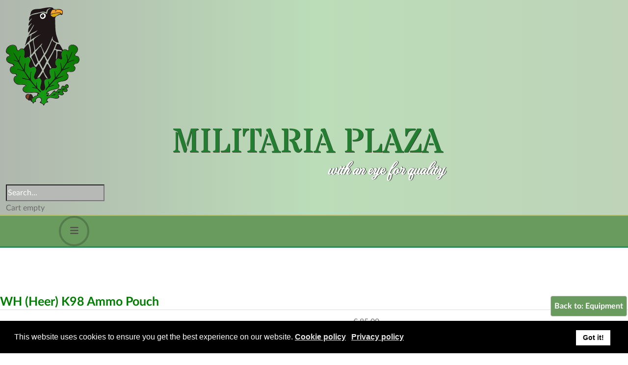

--- FILE ---
content_type: text/html; charset=utf-8
request_url: https://militariaplaza.nl/equipment/wh-heer-k98-ammo-pouch-4-detail
body_size: 35263
content:
<!DOCTYPE html>
<html lang="en-gb" dir="ltr">
<head>
	<meta charset="utf-8">
	<meta name="title" content="WH (Heer) K98 Ammo Pouch">
	<meta name="viewport" content="width=device-width, initial-scale=1, user-scalable=no">
	<meta name="description" content="WH (Heer) K98 Ammo Pouch Equipment WH (Heer) K98 Ammo Pouch (Patronentaschen). Nice example made of blackened leather. The pouch is nicely RB.Nr. 0/0499/0026 maker marked. The pouch is complete with all partitions. Nice original pouch in good condition!">
	<meta name="generator" content="MYOB">
	<title>Equipment: WH (Heer) K98 Ammo Pouch</title>
	<link href="https://militariaplaza.nl/equipment/wh-heer-k98-ammo-pouch-4-detail" rel="canonical">
	<link href="https://militariaplaza.nl/component/virtuemart/wh-heer-k98-ammo-pouch-4-detail?Itemid=1942" rel="alternate" hreflang="en-GB">
	<link href="https://militariaplaza.nl/nl/uitrusting/wh-heer-k98-patroontas-25742-detail" rel="alternate" hreflang="nl-NL">
	<link href="/favicon.ico" rel="icon" type="image/vnd.microsoft.icon">

	<link href="/templates/rslazio/css/vendor/fontawesome-free/fontawesome.min.css?6.7.2" rel="stylesheet">
	<link href="/templates/rslazio/css/vendor/fontawesome-free/v4-shims.min.css?5ea23e" rel="stylesheet">
	<link href="/media/vendor/bootstrap/css/bootstrap.min.css?5ea23e" rel="stylesheet">
	<link href="/templates/rslazio/css/animate/animate.css?5ea23e" rel="stylesheet">
	<link href="/templates/rslazio/css/scrollbar/simplebar.min.css?5ea23e" rel="stylesheet">
	<link href="https://fonts.googleapis.com/css?family=Lato:100,100italic,300,300italic,regular,italic,700,700italic,900,900italic&amp;amp;subset=latin" rel="stylesheet">
	<link href="/templates/rslazio/css/themes/template-26.css?5ea23e" rel="stylesheet">
	<link href="/templates/rslazio/css/custom.css?v14?5ea23e" rel="stylesheet">
	<link href="/modules/mod_jem/tmpl/responsive/mod_jem.css?5ea23e" rel="stylesheet">
	<link href="/media/vendor/joomla-custom-elements/css/joomla-alert.min.css?0.4.1" rel="stylesheet">
	<link href="/plugins/system/gdpr/assets/css/cookieconsent.min.css?5ea23e" rel="stylesheet">
	<link href="/plugins/system/gdpr/assets/css/jquery.fancybox.min.css?5ea23e" rel="stylesheet">
	<link href="/components/com_virtuemart/assets/css/vm-ltr-common.css?vmver=94567998" rel="stylesheet">
	<link href="/components/com_virtuemart/assets/css/vm-ltr-site.css?vmver=94567998" rel="stylesheet">
	<link href="/templates/rslazio/css/jquery.fancybox-1.3.4.css?vmver=94567998" rel="stylesheet">
	<link href="/media/plg_system_jcepro/site/css/content.min.css?86aa0286b6232c4a5b58f892ce080277" rel="stylesheet">
	<link href="/media/com_rspagebuilder/css/font-awesome.min.css?5ea23e" rel="stylesheet">
	<link href="/media/mod_rspagebuilder_elements/css/style-bs5.css?5ea23e" rel="stylesheet">
	<link href="/media/com_rspagebuilder/css/elements/bootstrap5/list.css?5ea23e" rel="stylesheet">
	<link href="/media/com_rspagebuilder/css/elements/button.css?5ea23e" rel="stylesheet">
	<link href="/media/com_rspagebuilder/css/elements/bootstrap5/text_block.css?5ea23e" rel="stylesheet">
	<link href="/media/com_rspagebuilder/css/elements/bootstrap5/icon.css?5ea23e" rel="stylesheet">
	<style>:root, :host {--rspbld-fa-style-family-classic: "FontAwesomeSolid";--rspbld-fa-font-regular: normal 400 1em / 1 "FontAwesomeSolid";--rspbld-fa-style-family-brands: "FontAwesomeBrands";--rspbld-fa-font-brands: normal 400 1em / 1 "FontAwesomeBrands";</style>
	<style>div.cc-window.cc-floating{max-width:24em}@media(max-width: 639px){div.cc-window.cc-floating:not(.cc-center){max-width: none}}div.cc-window, span.cc-cookie-settings-toggler, span.cc-cookie-domains-toggler{font-size:16px}div.cc-revoke{font-size:16px}div.cc-settings-label,span.cc-cookie-settings-toggle{font-size:14px}div.cc-window.cc-banner{padding:1em 1.8em}div.cc-window.cc-floating{padding:2em 1.8em}input.cc-cookie-checkbox+span:before, input.cc-cookie-checkbox+span:after{border-radius:1px}div.cc-center,div.cc-floating,div.cc-checkbox-container,div.gdpr-fancybox-container div.fancybox-content,ul.cc-cookie-category-list li,fieldset.cc-service-list-title legend{border-radius:0px}div.cc-window a.cc-btn,span.cc-cookie-settings-toggle{border-radius:0px}</style>

	<script src="/media/vendor/jquery/js/jquery.min.js?3.7.1"></script>
	<script src="/media/legacy/js/jquery-noconflict.min.js?504da4"></script>
	<script src="/templates/rslazio/js/metisMenu.min.js?5ea23e"></script>
	<script src="/templates/rslazio/js/velocity.min.js?5ea23e"></script>
	<script src="/templates/rslazio/js/simplebar.min.js?5ea23e"></script>
	<script src="/templates/rslazio/js/offscreen.min.js?5ea23e"></script>
	<script src="/plugins/system/gdpr/assets/js/user.js?5ea23e" defer></script>
	<script src="/media/vendor/jquery-migrate/js/jquery-migrate.min.js?3.5.2"></script>
	<script type="application/json" class="joomla-script-options new">{"com_vpacr.cron":{"uri":"\/component\/vpacr\/?task=cron.run&format=json","interval":900000},"joomla.jtext":{"MOD_RSPAGEBUILDER_ELEMENTS_COUNTDOWN_TIMER_EXPIRED":"Countdown Timer expired.","WARNING":"Warning","MOD_RSPAGEBUILDER_ELEMENTS_LONG_DAY":"Day","MOD_RSPAGEBUILDER_ELEMENTS_LONG_DAYS":"Days","MOD_RSPAGEBUILDER_ELEMENTS_LONG_HOUR":"Hour","MOD_RSPAGEBUILDER_ELEMENTS_LONG_HOURS":"Hours","MOD_RSPAGEBUILDER_ELEMENTS_LONG_MINUTE":"Minute","MOD_RSPAGEBUILDER_ELEMENTS_LONG_MINUTES":"Minutes","MOD_RSPAGEBUILDER_ELEMENTS_LONG_SECOND":"Second","MOD_RSPAGEBUILDER_ELEMENTS_LONG_SECONDS":"Seconds","MOD_RSPAGEBUILDER_ELEMENTS_SHORT_DAYS":"D","MOD_RSPAGEBUILDER_ELEMENTS_SHORT_HOURS":"H","MOD_RSPAGEBUILDER_ELEMENTS_SHORT_MINUTES":"M","MOD_RSPAGEBUILDER_ELEMENTS_SHORT_SECONDS":"S","ERROR":"Error","MESSAGE":"Message","NOTICE":"Notice","JCLOSE":"Close","JOK":"OK","JOPEN":"Open"},"system.paths":{"root":"","rootFull":"https:\/\/militariaplaza.nl\/","base":"","baseFull":"https:\/\/militariaplaza.nl\/"},"csrf.token":"6db798ab06809c55f35ef2c6f995886e"}</script>
	<script src="/media/system/js/core.min.js?a3d8f8"></script>
	<script src="/templates/rslazio/js/template.js?5ea23e"></script>
	<script src="/media/com_vpacr/js/cron.min.js?1.2" defer></script>
	<script src="/media/vendor/bootstrap/js/alert.min.js?5.3.8" type="module"></script>
	<script src="/media/vendor/bootstrap/js/button.min.js?5.3.8" type="module"></script>
	<script src="/media/vendor/bootstrap/js/carousel.min.js?5.3.8" type="module"></script>
	<script src="/media/vendor/bootstrap/js/collapse.min.js?5.3.8" type="module"></script>
	<script src="/media/vendor/bootstrap/js/dropdown.min.js?5.3.8" type="module"></script>
	<script src="/media/vendor/bootstrap/js/modal.min.js?5.3.8" type="module"></script>
	<script src="/media/vendor/bootstrap/js/offcanvas.min.js?5.3.8" type="module"></script>
	<script src="/media/vendor/bootstrap/js/popover.min.js?5.3.8" type="module"></script>
	<script src="/media/vendor/bootstrap/js/scrollspy.min.js?5.3.8" type="module"></script>
	<script src="/media/vendor/bootstrap/js/tab.min.js?5.3.8" type="module"></script>
	<script src="/media/vendor/bootstrap/js/toast.min.js?5.3.8" type="module"></script>
	<script src="/media/system/js/messages.min.js?9a4811" type="module"></script>
	<script src="/plugins/system/gdpr/assets/js/jquery.fancybox.min.js?5ea23e" defer></script>
	<script src="/plugins/system/gdpr/assets/js/cookieconsent.min.js?5ea23e" defer></script>
	<script src="/plugins/system/gdpr/assets/js/init.js?5ea23e" defer></script>
	<script src="/components/com_virtuemart/assets/js/vmsite.js?vmver=94567998"></script>
	<script src="/components/com_virtuemart/assets/js/dynupdate.js?vmver=94567998"></script>
	<script src="/templates/rslazio/js/fancybox/jquery.fancybox-1.3.4.2.pack.js?vmver=1.3.4.2"></script>
	<script src="/components/com_virtuemart/assets/js/vmprices.js?vmver=94567998"></script>
	<script src="/media/com_rspagebuilder/js/rspagebuilder.js?5ea23e"></script>
	<script src="/modules/mod_virtuemart_cart/assets/js/update_cart.js?vmver=94567998"></script>
	<script>				var COM_GDPR_DELETE_PROFILE = 'Delete profile'; 				var COM_GDPR_EXPORT_CSV_PROFILE = 'Export CSV profile'; 				var COM_GDPR_EXPORT_XLS_PROFILE = 'Export XLS profile'; 				var COM_GDPR_DELETE_PROFILE_REQUEST = 'Request to delete profile'; 				var COM_GDPR_EXPORT_PROFILE_REQUEST = 'Request to export profile data'; 				var COM_GDPR_PRIVACY_POLICY_REQUIRED = 'Required'; 				var COM_GDPR_DELETE_PROFILE_CONFIRMATION = 'Are you sure you want to delete your profile?'; 				var COM_GDPR_PRIVACY_POLICY_ACCEPT = 'I accept'; 				var COM_GDPR_PRIVACY_POLICY_NOACCEPT = 'I don\'t accept'; </script>
	<script>var gdpr_livesite='https://militariaplaza.nl/';var gdprCurrentOption = 'com_virtuemart';var gdprCurrentView = 'productdetails';var gdprCurrentTask = '';var gdprCurrentLayout = '';var gdprCurrentUserId = 0;var gdprDebugMode = 0;var gdprDeleteButton = 1;var gdprExportButton = 1;var gdprPrivacyPolicyCheckbox = 0;var gdprPrivacyPolicyCheckboxLinkText = 'Privacy policy';var gdprPrivacyPolicyCheckboxLink = 'https://militariaplaza.nl/privacy-policy';var gdprPrivacyPolicyCheckboxLinkTitle = 'Please agree to our privacy policy, otherwise you will not be able to register.';var gdprPrivacyPolicyCheckboxOrder = 'right';var gdprRemoveAttributes = 1;var gdprForceSubmitButton = 0;var gdprRemoveSubmitButtonEvents = 0;var gdprPrivacyPolicyContainerTemplate = '<div class=\'control-group\'>{field}</div>';var gdprPrivacyPolicyLabelTemplate = '<div class=\'control-label\' style=\'display:inline-block\'>{label}</div>';var gdprPrivacyPolicyCheckboxTemplate = '<div class=\'controls\' style=\'display:inline-block;margin-left:20px\'>{checkbox}</div>';var gdprPrivacyPolicyControl = 1;var gdprFormSubmissionMethod = 'form';var gdprFormActionWorkingmode = 'base';var gdprCustomSubmissionMethodSelector = 'input[type=submit],button[type=submit],button[type=button]';var gdprConsentLogsFormfields = 'name,email,subject,message';var gdprConsentRegistryTrackPreviousConsent = 1;var gdprCustomAppendMethod = 0;var gdprCustomAppendMethodSelector = 'input[type=submit],button[type=submit]';var gdprCustomAppendMethodTargetElement = 'parent';var gdprCheckboxControlsClass = 0;var gdprCheckboxControlsClassList = 'required';var gdprPrivacyPolicyCheckboxConsentDate = 0;var gdprUserprofileButtonsWorkingmode = 0;</script>
	<script>var gdprCustomComponentsViewFormCheckboxSelector = '#acymodifyform form,form[name*=Acymailing],form[name^=formAcym],#userForm,#userForm,form[name=userForm],#onepage_main_div form,#askform,#ProOPC #checkoutForm';</script>
	<script>var gdprCustomComponentsViewUserprofileButtonsSelector = 'form[name=userForm]';</script>
	<script>var gdprDisallowPrivacyPolicy = 0;var gdprDisallowDeleteProfile = 0;var gdprDisallowExportProfile = 0;</script>
	<script>var gdprConfigurationOptions = { complianceType: 'info',
																			  cookieConsentLifetime: 365,
																			  cookieConsentSamesitePolicy: '',
																			  cookieConsentSecure: 1,
																			  cookieJoomlaSettings: 0,
																			  cookieConsentDomain: '',
																			  cookieConsentPath: '/',
																			  disableFirstReload: 0,
																	  		  blockJoomlaSessionCookie: 1,
																			  blockExternalCookiesDomains: 0,
																			  externalAdvancedBlockingModeCustomAttribute: '',
																			  allowedCookies: '',
																			  blockCookieDefine: 1,
																			  autoAcceptOnNextPage: 0,
																			  revokable: 1,
																			  lawByCountry: 0,
																			  checkboxLawByCountry: 0,
																			  blockPrivacyPolicy: 0,
																			  cacheGeolocationCountry: 1,
																			  countryAcceptReloadTimeout: 1000,
																			  usaCCPARegions: null,
																			  countryEnableReload: 1,
																			  customHasLawCountries: [""],
																			  dismissOnScroll: 0,
																			  dismissOnTimeout: 0,
																			  containerSelector: 'body',
																			  hideOnMobileDevices: 0,
																			  autoFloatingOnMobile: 0,
																			  autoFloatingOnMobileThreshold: 1024,
																			  autoRedirectOnDecline: 0,
																			  autoRedirectOnDeclineLink: '',
																			  showReloadMsg: 0,
																			  showReloadMsgText: 'Applying preferences and reloading the page...',
																			  showConsentID: 0,
																			  defaultClosedToolbar: 0,
																			  toolbarLayout: 'basic',
																			  toolbarTheme: 'block',
																			  toolbarButtonsTheme: 'decline_first',
																			  revocableToolbarTheme: 'basic',
																			  toolbarPosition: 'bottom',
																			  toolbarCenterTheme: 'compact',
																			  revokePosition: 'revoke-top',
																			  toolbarPositionmentType: 1,
																			  positionCenterSimpleBackdrop: 0,
																			  positionCenterBlurEffect: 0,
																			  positionCenterBlurEffectAlwaysFirstVisit: 0,
																			  preventPageScrolling: 0,
																			  popupEffect: 'fade',
																			  popupBackground: '#000000',
																			  popupText: '#ffffff',
																			  popupLink: '#ffffff',
																			  buttonBackground: '#ffffff',
																			  buttonBorder: '#ffffff',
																			  buttonText: '#000000',
																			  highlightOpacity: '100',
																			  highlightBackground: '#333333',
																			  highlightBorder: '#ffffff',
																			  highlightText: '#ffffff',
																			  highlightDismissBackground: '#333333',
																		  	  highlightDismissBorder: '#ffffff',
																		 	  highlightDismissText: '#ffffff',
																			  autocenterRevokableButton: 0,
																			  hideRevokableButton: 0,
																			  hideRevokableButtonOnscroll: 0,
																			  customRevokableButton: 0,
																			  customRevokableButtonAction: 0,
																			  headerText: '<p>Cookies used on the website!</p>',
																			  messageText: 'This website uses cookies to ensure you get the best experience on our website.',
																			  denyMessageEnabled: 0, 
																			  denyMessage: 'You have declined cookies, to ensure the best experience on this website please consent the cookie usage.',
																			  placeholderBlockedResources: 0, 
																			  placeholderBlockedResourcesAction: '',
																	  		  placeholderBlockedResourcesText: 'You must accept cookies and reload the page to view this content',
																			  placeholderIndividualBlockedResourcesText: 'You must accept cookies from {domain} and reload the page to view this content',
																			  placeholderIndividualBlockedResourcesAction: 0,
																			  placeholderOnpageUnlock: 0,
																			  scriptsOnpageUnlock: 0,
																			  autoDetectYoutubePoster: 0,
																			  autoDetectYoutubePosterApikey: 'AIzaSyAV_WIyYrUkFV1H8OKFYG8wIK8wVH9c82U',
																			  dismissText: 'Got it!',
																			  allowText: 'Allow cookies',
																			  denyText: 'Decline',
																			  cookiePolicyLinkText: 'Cookie policy',
																			  cookiePolicyLink: 'javascript:void(0)',
																			  cookiePolicyRevocableTabText: 'Cookie policy',
																			  cookiePolicyRevocableTabIcon: 'text',
																			  cookiePolicyRevocableTabIconCustom: '',
																			  privacyPolicyLinkText: 'Privacy policy',
																			  privacyPolicyLink: 'https://militariaplaza.nl/privacy-policy',
																			  googleCMPTemplate: 0,
																			  enableGdprBulkConsent: 0,
																			  displayBulkConsentDomains: 0,
																			  bulkConsentDomains: [""],
																			  enableCustomScriptExecGeneric: 0,
																			  customScriptExecGeneric: '',
																			  categoriesCheckboxTemplate: 'cc-checkboxes-light',
																			  toggleCookieSettings: 0,
																			  toggleCookieSettingsLinkedView: 0,
																			  toggleCookieSettingsButtonsArea: 0,
 																			  toggleCookieSettingsLinkedViewSefLink: '/component/gdpr/',
																	  		  toggleCookieSettingsText: '<span class="cc-cookie-settings-toggle">Settings <span class="cc-cookie-settings-toggler">&#x25EE</span></span>',
																			  toggleCookieSettingsButtonBackground: '#333333',
																			  toggleCookieSettingsButtonBorder: '#ffffff',
																			  toggleCookieSettingsButtonText: '#ffffff',
																			  showLinks: 1,
																			  blankLinks: '_blank',
																			  autoOpenPrivacyPolicy: 0,
																			  openAlwaysDeclined: 1,
																			  cookieSettingsLabel: 'Cookie settings:',
															  				  cookieSettingsDesc: 'Choose which kind of cookies you want to disable by clicking on the checkboxes. Click on a category name for more informations about used cookies.',
																			  cookieCategory1Enable: 0,
																			  cookieCategory1Name: 'Necessary',
																			  cookieCategory1Locked: 0,
																			  cookieCategory2Enable: 0,
																			  cookieCategory2Name: 'Preferences',
																			  cookieCategory2Locked: 0,
																			  cookieCategory3Enable: 0,
																			  cookieCategory3Name: 'Statistics',
																			  cookieCategory3Locked: 0,
																			  cookieCategory4Enable: 0,
																			  cookieCategory4Name: 'Marketing',
																			  cookieCategory4Locked: 0,
																			  cookieCategoriesDescriptions: {},
																			  alwaysReloadAfterCategoriesChange: 0,
																			  preserveLockedCategories: 0,
																			  declineButtonBehavior: 'hard',
																			  blockCheckedCategoriesByDefault: 0,
																			  reloadOnfirstDeclineall: 0,
																			  trackExistingCheckboxSelectors: '',
															  		  		  trackExistingCheckboxConsentLogsFormfields: 'name,email,subject,message',
																			  allowallShowbutton: 0,
																			  allowallText: 'Allow all cookies',
																			  allowallButtonBackground: '#ffffff',
																			  allowallButtonBorder: '#ffffff',
																			  allowallButtonText: '#000000',
																			  allowallButtonTimingAjax: 'fast',
																			  includeAcceptButton: 0,
																			  includeDenyButton: 0,
																			  trackConsentDate: 0,
																			  execCustomScriptsOnce: 1,
																			  optoutIndividualResources: 0,
																			  blockIndividualResourcesServerside: 0,
																			  disableSwitchersOptoutCategory: 0,
																			  autoAcceptCategories: 0,
																			  allowallIndividualResources: 1,
																			  blockLocalStorage: 0,
																			  blockSessionStorage: 0,
																			  externalAdvancedBlockingModeTags: 'iframe,script,img,source,link',
																			  enableCustomScriptExecCategory1: 0,
																			  customScriptExecCategory1: '',
																			  enableCustomScriptExecCategory2: 0,
																			  customScriptExecCategory2: '',
																			  enableCustomScriptExecCategory3: 0,
																			  customScriptExecCategory3: '',
																			  enableCustomScriptExecCategory4: 0,
																			  customScriptExecCategory4: '',
																			  enableCustomDeclineScriptExecCategory1: 0,
																			  customScriptDeclineExecCategory1: '',
																			  enableCustomDeclineScriptExecCategory2: 0,
																			  customScriptDeclineExecCategory2: '',
																			  enableCustomDeclineScriptExecCategory3: 0,
																			  customScriptDeclineExecCategory3: '',
																			  enableCustomDeclineScriptExecCategory4: 0,
																			  customScriptDeclineExecCategory4: '',
																			  enableCMPPreferences: 0,
																			  enableGTMEventsPreferences: 0,
																			  enableCMPStatistics: 0,
																			  enableGTMEventsStatistics: 0,
																			  enableCMPAds: 0,
																			  enableUETAds: 0,
																			  enableGTMEventsAds: 0,
																			  enableClarityAnalytics: 0,
                                                                              enableClarityAds: 0,
																			  debugMode: 0
																		};var gdpr_ajax_livesite='https://militariaplaza.nl/';var gdpr_enable_log_cookie_consent=1;</script>
	<script>var gdprFancyboxWidth=700;var gdprFancyboxHeight=800;var gdprCloseText='Close';</script>
	<script>var gdprUseFancyboxLinks=1;</script>
	<script>var gdpr_ajaxendpoint_cookie_policy='https://militariaplaza.nl/index.php?option=com_gdpr&task=user.getCookiePolicy&tmpl=component&lang=en';</script>
	<script>//<![CDATA[ 
if (typeof Virtuemart === "undefined"){
	var Virtuemart = {};}
var vmSiteurl = 'https://militariaplaza.nl/' ;
Virtuemart.vmSiteurl = vmSiteurl;
var vmLang = '&lang=en';
Virtuemart.vmLang = vmLang; 
var vmLangTag = 'en';
Virtuemart.vmLangTag = vmLangTag;
var Itemid = '&Itemid=1942';
Virtuemart.addtocart_popup = "1" ; 
var vmCartError = Virtuemart.vmCartError = "There was an error while updating your cart.";
var usefancy = true; //]]>
</script>
	<script>var rspbld_jversion = 5,
	rspbld_bversion = 5;</script>
	<link href="/templates/rslazio/favicon.ico" rel="shortcut icon" type="image/vnd.microsoft.icon">

    <link rel="apple-touch-icon" sizes="180x180" href="/templates/rslazio/apple-touch-icon.webp">
<link rel="icon" type="image/png" sizes="32x32" href="/templates/rslazio/favicon-32x32.webp">
<link rel="icon" type="image/png" sizes="16x16" href="/templates/rslazio/favicon-16x16.webp">
<link rel="manifest" href="/templates/rslazio/site.webmanifest">
<link rel="mask-icon" href="/templates/rslazio/safari-pinned-tab.svg" color="#4eb758">
<link rel="shortcut icon" href="/templates/rslazio/favicon.ico">
<meta name="apple-mobile-web-app-title" content="Militaria Plaza">
<meta name="application-name" content="Militaria Plaza">
<meta name="msapplication-TileColor" content="#66c367">
<meta name="msapplication-config" content="/templates/rslazio/browserconfig.xml">
<meta name="theme-color" content="#80c185"></head>
<body>
        <div id="rstpl-pagewrap" class="body com_virtuemart view-productdetails no-layout no-task itemid-1942">
        	<!-- Start Top Position -->
	<section class="rstpl-top-position summer" style="margin-top:0px; padding-top:15px;" id="rstpl-top-position">
		<div class="container">
            <div class="row">
                                    <!-- top-a -->
                        <div class="col-md-2 " data-sr="enter bottom">
                            
                            <div class="moduletable  spring">
        
<div id="mod-custom141" class="mod-custom custom">
    <svg id="militaria-plaza-logo" xmlns="http://www.w3.org/2000/svg" xmlns:xlink="http://www.w3.org/1999/xlink" viewbox="0 0 967.93 1288.02"> <lineargradient id="spring" x1="0%" y1="0%" x2="100%" y2="0%"> <stop offset="0%" style="stop-color:rgb(35, 122, 35);stop-opacity:1"></stop> <stop offset="50%" style="stop-color:rgb(23, 160, 24);stop-opacity:1"></stop> <stop offset="100%" style="stop-color:rgb(35, 122, 35);stop-opacity:1"></stop> </lineargradient> <lineargradient id="summer" x1="0%" y1="0%" x2="100%" y2="0%"> <stop offset="0%" style="stop-color:rgb(10, 117, 0);stop-opacity:1"></stop> <stop offset="50%" style="stop-color:rgb(22, 156, 21);stop-opacity:1"></stop> <stop offset="100%" style="stop-color:rgb(10, 117, 0);stop-opacity:1"></stop> </lineargradient> <lineargradient id="autumn" x1="0%" y1="0%" x2="100%" y2="0%"> <stop offset="0%" style="stop-color:rgb(69, 106, 14);stop-opacity:1"></stop> <stop offset="50%" style="stop-color:rgb(240, 166, 29);stop-opacity:1"></stop> <stop offset="100%" style="stop-color:rgb(189, 95, 22);stop-opacity:1"></stop> </lineargradient> <lineargradient id="winter" x1="0%" y1="0%" x2="100%" y2="0%"> <stop offset="0%" style="stop-color:rgb(126, 112, 64);stop-opacity:1"></stop> <stop offset="50%" style="stop-color:rgb(142, 84, 24);stop-opacity:1"></stop> <stop offset="100%" style="stop-color:rgb(112, 68, 57);stop-opacity:1"></stop> </lineargradient> <lineargradient id="Degradado_sin_nombre_24" data-name="Degradado sin nombre 24" x1="292.99" y1="246.12" x2="358.29" y2="258.46" gradienttransform="matrix(1.04, -0.18, 0.18, 1.02, -124.25, -9.95)" gradientunits="userSpaceOnUse"> <stop offset="0.01" stop-color="#9b1f18"></stop> <stop offset="0.15" stop-color="#aa251e"></stop> <stop offset="0.49" stop-color="#c52f29"></stop> <stop offset="0.78" stop-color="#d63630"></stop> <stop offset="1" stop-color="#dc3832"></stop> </lineargradient> <path class="cls-1" d="M496.33,1276.71c-10.27-14.07-22.83-23.64-37.26-31,30.52-36.29,2.92-81.42-42.08-64-54.27,30.21-6.33,42-57,66.42-4.34-9.63-12.23-16.68-24.84-19.51,8.1-7.06,18.14-19.09,1.19-20.63-.38-2.94-2.27-8.69,1.66-11.46,2.83,2.59,3.32,6.12,6.07,8.84,2.55-4.08,2.38-6.59,1.38-11.76,2.86,1.45,6.11,3,8.32,2.26,2.41-5.67,9.14-2.92,11.7-7.52,10.79-20.66,37.22-27.49,58.82-29.63,2,0,3.95-2.74,5.93-4.22-2.58-6.22-15.9-7.08-11.44-15.23,3.68-8.7,10.07-1.42,16.08.8,26.41-9.1-16.41-23.43-27.15-25.35-45.53-7.16-91.51,3.37-137.39.79-38.75,2.88-60.88-56.06-22.21-73.1,7.28-1.83,14.79-3.45,17.64-11.18,2.48-39.16-88.95-11.26-114-26.36-16.22-8.34-30.59-20.42-38-37.59-8.81-19.93-8-52.93,16.87-59.86,18.46-3.16,21.74-28.34,5-36.46-22.91-5.52-48.29,1.65-64.86-19.69C51.93,833,55,786.15,83.55,779.92c36.85,3.21,28.71-33.92,1.76-42.2-34.65-6-83.58-28.06-71.66-71.06,6-20.26,23-16,35.42-28.2C69.24,599-7.18,618.14,9.78,557.55,22.12,509.26,103.36,470.26,133.4,522c6.73,18.51,2.59,59.76,33.36,50.21,18.76-5.88,23.52-34.73,46.46-26.9,69.58,14.9-9.86,127.55,52.78,117.52,37.15-37.43,68.33,18.36,49.41,53-2.61,5.75-4.29,12.4-8.32,16.92-14,18.3-8.46,49.51,12.88,58.91,7.92,3.71,15.76,2.34,21.42-3.12,18.14-19,52.42-4.9,53.22,20.06,5,28.17-9.4,53.76-20.77,78.55-10.15,19.91-2.53,53.81,21.94,57.72,8.94,2.18,14.32-7.4,20.79-11.86,18.79-15.29,41.77,3.64,48.38,22.33,10.78,40.14-27.31,79.83-5.83,119,20.83,36,51.75,14,53.57-20.38,4-26.22-11.22-48.88-7.94-74.85.86-40.67,36.76-40.8,66.92-43.11,45.5-22.14-13.23-75.12,5.23-110.16,7.56-29.54,40.22-26.2,64.65-27.2,24.29,1.32,39.34-29.38,17.2-42.79-16.11-24-8.84-63,16.54-78.18,23.78-22.09,46.82,30.27,62.79-7.17,3.84-18.67-8.17-36.89-6.7-55.59-1.32-30.21,23.78-67,57.61-56.49,13.68,1.79,25.31,29.53,37.45,9.63,4.61-29.44-1.19-71.7,40.66-73.9,34.59-4.8,83.72,33.64,71.47,69.51-2.68,30.88-41.67,37.85-35.36,66,7.26,19,35.33,9.64,46.88,25.26,14.39,19,14.82,45.44-1.5,63.47-9.08,15.48-26.46,18.12-42.49,20.33-11.88,1.58-22.4,17.21-16.58,28.28,17.14,20,26.33,34.66,9.2,59-27.16,32-75.43,1.49-95.73,24.15-11,13.57-1.39,27.59,8.94,36.24,23.93,48.08-27.74,77-67.15,81.37-23.59,1.09-86.56,8.67-56.3,41,13.15,8.57,11.17,29.17,2.72,41.18-28.05,24.13-64.87,22-98.08,35-12.72,5.37-79.09,31.22-60,48.72,8.67.46,21.36-11.12,24.31,1.44,4,11.81-14.28,17.86-23.13,13.54-3.54-1-5.37.08-4.67,4.33,3.26,15.56,25.45,14.81,37.21,9.31,20.51-13.13,40.11-27.42,53.32-48.39,4.86-5.39,17.41-23.53,22.54-9.32,4.32,12.73,17.08,15.72,26.1,5.58,8.69-8.38,21.09-48.52,36.46-30.55,2.68,6.25,9.46,7.61,15.16,3.38,6.12-4.53,9.21-9.92,9.3-18-1-11.06,15.42-40.71,26.52-24.37,6.3,9.09,22,.74,24.92-9.69,19.09-42.83,64.21,18.23,9.87,28.52-19,16.13,27.12,19.5,8.09,38-14.33,15.13-33-4.62-50.35,1.76-11.22.66-14,15.19-2.08,19.8,9.51,2.8,13.46,14.21,2.42,22.52-11,8.71-21.69,6.49-33.1,1.35-12-6.8-40-7-35.65,13,1.28,5.93,11.7,11.27,12.66,16.19-.13,14.68-15.8,19.27-28.23,19.62-31.32,1.13-60.93-15.42-92.53-8.64-27.61,3.68-48.16,27.71-31.44,54.34.37.43-.76,3-1.78,3.63C521.83,1249.6,507.07,1260,496.33,1276.71ZM818.82,688.54c-9.8-21.6-6.49-63.34-26.2-77.8,24.32,113.81,24.17,77.61-34.65,174.18-5.25,6.05-18,37.68-20.49,18.5-7.45-26.5-5.6-59-22-81.5,16.24,122.75,24.49,97.36-58.56,196.57-5.84-9.77-2-21.17-4.76-31.82-4.47-17.18-4.06-37.44-13-52.63-5,10,3.18,21,2.79,31.56,1.29,21.07,1.8,42.18,2.48,63.28-20.84,30.26-47.43,56.18-71.74,84.38-5.51-15-4.67-33.86-16.21-44.37-4.09,20.55,16.37,46.17-1.11,64.6-7.83,12.49-41.82,42.12-29.74,55.62,7.75-1.41,11.15-13.2,16.14-18.9,6.74-10.82,15-19.88,27.29-24.31,20.31-10.08,56.37-13.45,70.42-29.58-22.29.42-43.44,14.27-65.75,18,19.28-29.76,46.54-55.24,69.74-82.09,36.19-20,76.42-32.09,114.23-48.76,23-20-83.41,24.41-90.11,22.86,8.32-14.86,20.62-26.13,30.34-39.94,20-22.94,32.17-55.89,63.57-65,20.79-8.43,41.63-16.72,62.47-25,6.69-3.83,17.75-3.09,19.53-12-31.37,5-59.74,22.09-91.77,29.66,18.47-26.57,32.85-57.16,53.52-81.73,28.12-16.82,59.33-26.66,90-37.62,3.29-.76,4.91-3.48,6.5-6.18-29.51.66-59,19.84-88.3,27.2,18.95-34.25,40.59-72.64,54-111.6,2.18-6.9,7.3-13.68,4.82-21.1-8.63,3.41-8.81,13.57-12.66,20.89C847.82,633.41,835.1,660.92,818.82,688.54ZM400.13,1039.41c-25-19.62-45.09-51.76-66.06-77.33-15.5-24.78-8.36-90,.88-118.06-15.61-11.48-14.65,78.31-20.33,90.49-18.95-24.87-34.32-51.38-53.35-76.19-18.32-20.2-12.89-37.14-10.38-61.71.17-23.85,7.18-52.44,3.39-74.05-14,29.24-11.87,62.8-16.51,94.74-23.75-32.91-46.56-67.42-62-104.81.28-27.19,13.9-52.64,16.71-79.84-15.46,12.21-13.18,34.3-18.31,51.7C166,720,147.64,657,137.8,648c-14-18.63-24.55-40.88-41-57.2,17.2,38.16,43.74,74.63,61.33,115-20.06-2.81-39.16-17-59-14.73,20.57,15.24,61.66,12.89,71.64,40,17.4,33,42.37,62.32,57.89,96.34-28.42-3.62-55-18.39-83.89-18.67,5.6,11.09,23.6,7.4,34.07,11.94,17.35,6.06,35.06,11.29,52.52,17C245,844,249,860.91,257.5,872.25c16.13,23.68,30.34,47.25,47.23,70.66-21.55,7.67-87-28.27-94.92-15.21,2,11.38,38.95,12.63,49.73,16.68,19.91,7.75,47.12,5.31,62.09,21.45,23.7,30.77,49.57,59.7,74.1,89.56-18.25,1-38.08-12.72-55.36-7.11,18.88,14.93,49,10.76,70.2,22.77,8.69,4.47,48,59.4,50.27,36.36,1.66-9.09-16.56-16.4-22-24.43-8.36-8.88-19.47-17-25.69-27.35-2.83-20.19-8.39-41.79-6.22-62,.91-3.32,3-6.36.59-9.58C396.58,988.89,401.92,1027.21,400.13,1039.41Zm350.73,35.67c.72-7.64,5.79-13.31.88-18.73-8.73,8.41-3,25.8-18.72,30.59-1.48.55-2.21,3.16-3.29,4.81,9.82,2.65,14.9-9.4,24.76-9.13,15.63.78,40.82-6.79,7.94-5.91,8-12,28.36-23,31.74-34.9-2.13-1.33-5.12.86-6.77,2.36C774.73,1055,765.75,1066.52,750.86,1075.08ZM637.4,1151.85c6.67-9.17,24.85-7.89,26.19-21.54l-27.8,13c-.13-6.17,4.17-9.64.64-14.41-4.87,1.79-5.81,7.51-7.22,11.88-4.06,16.33-26.59,10.45-34.72,22.26,9.49,2.72,18.84-5.22,28.26-6.9,8.34-3.48,17.4,4.16,24.54-2.25Zm56.82-39.92c-1.16-5.12,5.29-10.7,2.3-16.81-9.76,8.05-6.17,24.73-21.65,28.48-.9.29-1.4,1.86-2.09,2.83,3.09,3.09,7,1.63,10.07-.41,8.25-6.94,18.24-2.35,27.72-4.37,9.64-5-5.2-4.22-10.66-5C733.4,1097.05,719.34,1096,694.22,1111.93Z"></path> <radialgradient id="Naamloos_verloop_4" data-name="Naamloos verloop 4" cx="486.47" cy="114.09" r="42.55" gradientunits="userSpaceOnUse"> <stop offset="0" stop-color="#fff"></stop> <stop offset="1"></stop> </radialgradient> <radialgradient id="Naamloos_verloop_27" data-name="Naamloos verloop 27" cx="483.63" cy="111.71" r="9.13" gradienttransform="translate(0 3.61) scale(1 0.97)" xlink:href="#Naamloos_verloop_4"></radialgradient> <g id="scharfschutze"> <polygon class="cls-2" points="292.76 1213.14 259.84 1177.69 265.2 1159.12 279.5 1142.24 318.86 1143.77 334.88 1147.13 351.75 1171.75 343.18 1220.77 292.76 1213.14"></polygon> <polygon class="cls-3" points="735.84 90.54 583.46 90.54 583.46 29.7 725.84 29.7 745.84 59.85 735.84 90.54"></polygon> <path class="cls-4" d="M722.17,85.68c-22.65,1.71-38.38,15.63-57.82,26.2-12.55,4.85-27,21.25-41.1,13.72-15.21-6.73-32.62-11.84-34.7-31.19a473.32,473.32,0,0,1,80.19-21.09C685.67,71.84,713.18,65.16,722.17,85.68Z" transform="translate(0.3 0.2)"></path> <polygon class="cls-5" points="505.26 1128.57 313.58 1095.32 65.29 708.01 86.4 572.2 190.9 598.41 505.26 1128.57"></polygon> <polygon class="cls-5" points="594.79 1184.25 786.82 1080.97 806.73 1023.26 581.54 1159.09 594.79 1184.25"></polygon> <polygon class="cls-5" points="481.97 1080.97 551.15 1108.28 761.22 898.83 911.75 690.76 890.64 554.95 786.13 581.16 481.97 1080.97"></polygon> <path class="cls-6" d="M496.33,1276.71c-10.27-14.07-22.83-23.64-37.26-31,30.52-36.29,2.92-81.42-42.08-64-54.27,30.21-6.33,42-57,66.42-4.34-9.63-12.23-16.68-24.84-19.51,8.1-7.06,18.14-19.09,1.19-20.63-.38-2.94-2.27-8.69,1.66-11.46,2.83,2.59,3.32,6.12,6.07,8.84,2.55-4.08,2.38-6.59,1.38-11.76,2.86,1.45,6.11,3,8.32,2.26,2.41-5.67,9.14-2.92,11.7-7.52,10.79-20.66,37.22-27.49,58.82-29.63,2,0,3.95-2.74,5.93-4.22-2.58-6.22-15.9-7.08-11.44-15.23,3.68-8.7,10.07-1.42,16.08.8,26.41-9.1-16.41-23.43-27.15-25.35-45.53-7.16-91.51,3.37-137.39.79-38.75,2.88-60.88-56.06-22.21-73.1,7.28-1.83,14.79-3.45,17.64-11.18,2.48-39.16-88.95-11.26-114-26.36-16.22-8.34-30.59-20.42-38-37.59-8.81-19.93-8-52.93,16.87-59.86,18.46-3.16,21.74-28.34,5-36.46-22.91-5.52-48.29,1.65-64.86-19.69C51.93,833,55,786.15,83.55,779.92c36.85,3.21,28.71-33.92,1.76-42.2-34.65-6-83.58-28.06-71.66-71.06,6-20.26,23-16,35.42-28.2C69.24,599-7.18,618.14,9.78,557.55,22.12,509.26,103.36,470.26,133.4,522c6.73,18.51,2.59,59.76,33.36,50.21,18.76-5.88,23.52-34.73,46.46-26.9,69.58,14.9-9.86,127.55,52.78,117.52,37.15-37.43,68.33,18.36,49.41,53-2.61,5.75-4.29,12.4-8.32,16.92-14,18.3-8.46,49.51,12.88,58.91,7.92,3.71,15.76,2.34,21.42-3.12,18.14-19,52.42-4.9,53.22,20.06,5,28.17-9.4,53.76-20.77,78.55-10.15,19.91-2.53,53.81,21.94,57.72,8.94,2.18,14.32-7.4,20.79-11.86,18.79-15.29,41.77,3.64,48.38,22.33,10.78,40.14-27.31,79.83-5.83,119,20.83,36,51.75,14,53.57-20.38,4-26.22-11.22-48.88-7.94-74.85.86-40.67,36.76-40.8,66.92-43.11,45.5-22.14-13.23-75.12,5.23-110.16,7.56-29.54,40.22-26.2,64.65-27.2,24.29,1.32,39.34-29.38,17.2-42.79-16.11-24-8.84-63,16.54-78.18,23.78-22.09,46.82,30.27,62.79-7.17,3.84-18.67-8.17-36.89-6.7-55.59-1.32-30.21,23.78-67,57.61-56.49,13.68,1.79,25.31,29.53,37.45,9.63,4.61-29.44-1.19-71.7,40.66-73.9,34.59-4.8,83.72,33.64,71.47,69.51-2.68,30.88-41.67,37.85-35.36,66,7.26,19,35.33,9.64,46.88,25.26,14.39,19,14.82,45.44-1.5,63.47-9.08,15.48-26.46,18.12-42.49,20.33-11.88,1.58-22.4,17.21-16.58,28.28,17.14,20,26.33,34.66,9.2,59-27.16,32-75.43,1.49-95.73,24.15-11,13.57-1.39,27.59,8.94,36.24,23.93,48.08-27.74,77-67.15,81.37-23.59,1.09-86.56,8.67-56.3,41,13.15,8.57,11.17,29.17,2.72,41.18-28.05,24.13-64.87,22-98.08,35-12.72,5.37-79.09,31.22-60,48.72,8.67.46,21.36-11.12,24.31,1.44,4,11.81-14.28,17.86-23.13,13.54-3.54-1-5.37.08-4.67,4.33,3.26,15.56,25.45,14.81,37.21,9.31,20.51-13.13,40.11-27.42,53.32-48.39,4.86-5.39,17.41-23.53,22.54-9.32,4.32,12.73,17.08,15.72,26.1,5.58,8.69-8.38,21.09-48.52,36.46-30.55,2.68,6.25,9.46,7.61,15.16,3.38,6.12-4.53,9.21-9.92,9.3-18-1-11.06,15.42-40.71,26.52-24.37,6.3,9.09,22,.74,24.92-9.69,19.09-42.83,64.21,18.23,9.87,28.52-19,16.13,27.12,19.5,8.09,38-14.33,15.13-33-4.62-50.35,1.76-11.22.66-14,15.19-2.08,19.8,9.51,2.8,13.46,14.21,2.42,22.52-11,8.71-21.69,6.49-33.1,1.35-12-6.8-40-7-35.65,13,1.28,5.93,11.7,11.27,12.66,16.19-.13,14.68-15.8,19.27-28.23,19.62-31.32,1.13-60.93-15.42-92.53-8.64-27.61,3.68-48.16,27.71-31.44,54.34.37.43-.76,3-1.78,3.63C521.83,1249.6,507.07,1260,496.33,1276.71ZM818.82,688.54c-9.8-21.6-6.49-63.34-26.2-77.8,24.32,113.81,24.17,77.61-34.65,174.18-5.25,6.05-18,37.68-20.49,18.5-7.45-26.5-5.6-59-22-81.5,16.24,122.75,24.49,97.36-58.56,196.57-5.84-9.77-2-21.17-4.76-31.82-4.47-17.18-4.06-37.44-13-52.63-5,10,3.18,21,2.79,31.56,1.29,21.07,1.8,42.18,2.48,63.28-20.84,30.26-47.43,56.18-71.74,84.38-5.51-15-4.67-33.86-16.21-44.37-4.09,20.55,16.37,46.17-1.11,64.6-7.83,12.49-41.82,42.12-29.74,55.62,7.75-1.41,11.15-13.2,16.14-18.9,6.74-10.82,15-19.88,27.29-24.31,20.31-10.08,56.37-13.45,70.42-29.58-22.29.42-43.44,14.27-65.75,18,19.28-29.76,46.54-55.24,69.74-82.09,36.19-20,76.42-32.09,114.23-48.76,23-20-83.41,24.41-90.11,22.86,8.32-14.86,20.62-26.13,30.34-39.94,20-22.94,32.17-55.89,63.57-65,20.79-8.43,41.63-16.72,62.47-25,6.69-3.83,17.75-3.09,19.53-12-31.37,5-59.74,22.09-91.77,29.66,18.47-26.57,32.85-57.16,53.52-81.73,28.12-16.82,59.33-26.66,90-37.62,3.29-.76,4.91-3.48,6.5-6.18-29.51.66-59,19.84-88.3,27.2,18.95-34.25,40.59-72.64,54-111.6,2.18-6.9,7.3-13.68,4.82-21.1-8.63,3.41-8.81,13.57-12.66,20.89C847.82,633.41,835.1,660.92,818.82,688.54ZM400.13,1039.41c-25-19.62-45.09-51.76-66.06-77.33-15.5-24.78-8.36-90,.88-118.06-15.61-11.48-14.65,78.31-20.33,90.49-18.95-24.87-34.32-51.38-53.35-76.19-18.32-20.2-12.89-37.14-10.38-61.71.17-23.85,7.18-52.44,3.39-74.05-14,29.24-11.87,62.8-16.51,94.74-23.75-32.91-46.56-67.42-62-104.81.28-27.19,13.9-52.64,16.71-79.84-15.46,12.21-13.18,34.3-18.31,51.7C166,720,147.64,657,137.8,648c-14-18.63-24.55-40.88-41-57.2,17.2,38.16,43.74,74.63,61.33,115-20.06-2.81-39.16-17-59-14.73,20.57,15.24,61.66,12.89,71.64,40,17.4,33,42.37,62.32,57.89,96.34-28.42-3.62-55-18.39-83.89-18.67,5.6,11.09,23.6,7.4,34.07,11.94,17.35,6.06,35.06,11.29,52.52,17C245,844,249,860.91,257.5,872.25c16.13,23.68,30.34,47.25,47.23,70.66-21.55,7.67-87-28.27-94.92-15.21,2,11.38,38.95,12.63,49.73,16.68,19.91,7.75,47.12,5.31,62.09,21.45,23.7,30.77,49.57,59.7,74.1,89.56-18.25,1-38.08-12.72-55.36-7.11,18.88,14.93,49,10.76,70.2,22.77,8.69,4.47,48,59.4,50.27,36.36,1.66-9.09-16.56-16.4-22-24.43-8.36-8.88-19.47-17-25.69-27.35-2.83-20.19-8.39-41.79-6.22-62,.91-3.32,3-6.36.59-9.58C396.58,988.89,401.92,1027.21,400.13,1039.41Zm350.73,35.67c.72-7.64,5.79-13.31.88-18.73-8.73,8.41-3,25.8-18.72,30.59-1.48.55-2.21,3.16-3.29,4.81,9.82,2.65,14.9-9.4,24.76-9.13,15.63.78,40.82-6.79,7.94-5.91,8-12,28.36-23,31.74-34.9-2.13-1.33-5.12.86-6.77,2.36C774.73,1055,765.75,1066.52,750.86,1075.08ZM637.4,1151.85c6.67-9.17,24.85-7.89,26.19-21.54l-27.8,13c-.13-6.17,4.17-9.64.64-14.41-4.87,1.79-5.81,7.51-7.22,11.88-4.06,16.33-26.59,10.45-34.72,22.26,9.49,2.72,18.84-5.22,28.26-6.9,8.34-3.48,17.4,4.16,24.54-2.25Zm56.82-39.92c-1.16-5.12,5.29-10.7,2.3-16.81-9.76,8.05-6.17,24.73-21.65,28.48-.9.29-1.4,1.86-2.09,2.83,3.09,3.09,7,1.63,10.07-.41,8.25-6.94,18.24-2.35,27.72-4.37,9.64-5-5.2-4.22-10.66-5C733.4,1097.05,719.34,1096,694.22,1111.93Z" transform="translate(0.3 0.2)"></path> <circle class="cls-8" cx="486.47" cy="114.09" r="42.05"></circle> <path class="cls-9" d="M458.63,354.1c-47,18.6-91.59,47-134.07,74.56,4.95-24.1,3.11-49.84,13.29-71.36,28.41-16.77,60.76-32.52,81.12-58.93-40,27.18-92.73,38.28-124.22,75.83,18.41-50.1,54.07-93.93,74.71-144.1,4.47-27.19-53.25,89.11-75.42,100.29-7.29-45,10.15-77.29,38.39-109.68,22.68-40.88-17.14,13.92-32.72,22.11-7.34-36.57,15.2-58.8,35.62-85.61,23.76-33-16.45,8.65-28.32,18.91-8.7-6.5,0-19.55-.44-28.75,1.25-36.67,36.24-50,67.48-55.58,51.7-6.41,107.18-42.56,156.2-10C557,98.43,524.89,22.68,591.15,18,570,5.65,541.23,26,534.29,46.89c-3.93,6.14,1.94,23.11-10,17.26-25.81-13.23-52.4-7.39-78.85.15-39.12,11.08-84.75,11.11-118.64,34.76-13.49,11.84-2-19.57-.16-27.5,13.49-62.3,88.26-45.14,135.62-54.75C504.37,9.43,546.27-3,589.48.36c14.26-.65,32.7,2.84,36.77,19.38,34.47,13,86.35-12.1,115.53,20.46,14.9,11.2,4.74,74-16.86,56.84-15.8-9.77-34.42,9.71-50.53,12.78-28.13,12.29-28.63,33.86-26.46,61.64,1.12,59.45.59,120.3,11.7,178.82,9.64,38.68,26.28,75.6,35.51,114.22-28.55-3.11-66.62-16.64-79.32-45.56-7.54-8.16,9.79-55.44-3.67-30.38-28.25,75.81-60.73,149.3-104.69,217.52-13-33.48-28.4-68.61-46.12-101.2,56.06-90.22-42.68,37.19-75.76,56.29C367.48,417.83,323.68,438,458.63,354.1ZM584.77,86.9c37.6-1.58,135.34-45.66,149.34,2.9C774.61,17,662.79,29.72,621,31.36,596,34.08,596.89,69.09,584.77,86.9Zm137.4-1.22c-16.1-29.85-104.71,3-133.62,8.72,2.09,19.36,19.48,24.47,34.7,31.2C654.63,129.6,685.85,84.73,722.17,85.68ZM524.44,105c-8.3-52.6-94.82-26.58-73.08,23.16C467,173.17,526.41,147.06,524.44,105Z" transform="translate(0.3 0.2)"></path> <path class="cls-9" d="M312.79,1146.66c-52.21-16.1-63.76,37.14-19.84,59.64C299.57,1188.21,307.62,1163.34,312.79,1146.66Zm1.93-4.44c13.19-16.55,36.59,13,39.42,26.76,2.81,30.61,12.29-1.5,28.44-5.53,52.6-15.86,11.71-9.81,37-36.89-59.37-27.46-148.72,28.1-193.4-29.33-16.9-21.22-.11-59.72,28.8-63.3,17.58-16.43-42.68-19.74-52.7-17.8-25.45-.37-54,2.1-73.23-18-27.16-19.92-38.89-59.45-16.27-87.28,5.3-12.53,32.12-4.84,22.4-24.2-10.65-23.93-43-2.59-59.94-21.72C41.47,844.13,43,777.29,88,773.06c24.17.67,10.53-19.69-1.81-26.62-23.94-7-50.26-11.81-67.5-31.42C-5.77,690.47.88,646.5,36.26,639.76c12.27-1.06,11.4-17.33,1.34-21.22C16.8,609.87-4.83,595.68.53,569.69c3.26-55.92,78.37-99.84,125.94-67.78,31.75,20.84,9.49,102.25,62.21,42.6,13.43-10.64,31.17-5.41,45.69.78,6.25-10.11,55.84-78.42,62.75-62.39,8.47,30.51,35.88,134.92,16,157.67-8.72,13,20.26,26.84,23,39.25C355,705.2,368.26,770.9,389.85,782c27.84,4.9,34-74.57,56.27-16.28,8.32,20.86,28.68,41,28.81,63.32q-28.33,47.09-60.62,91.66c-1,1.5-3.84,6.94.21,5.15,7.1-8.37,19-2.23,26.36-8.07,16-22.82,31.73-50.17,48.5-70.26,13.36,19,35.8,96.86,60.53,85.35-12.4-29.72-66.15-86.8-49-115.65,43.65-68.77,33.79-119.38,82.28-14.51,23.68-7.71,8.93-18.48.35-33.77-5.79-17.76-31.87-42.56-25.39-58.79,23.48-48.47,53-94,75.32-142.88,65.11-61.24,2.57,181.28,37.74,95.48,16.31-84.4-25-101.45,62.06-84.23,20.89-25-67.56-16.29-86.23-36.26,6.15-18,12.75-35.47,20.06-53,6.1-18.9,24.56-6.43,37.73-3.77,18,19.81,28.86,47.83,43.09,71.1,7.71,4.44,22-11.32,34.64-5.61,28.22,3.38,42.44,39.52,39.54-13.3,4.48-75.2,114.19-56.12,125.65,6.45,3.86,33.7-22.75,52.23-38.38,76.73-.43,24.8,41.3,10.24,48.54,32.53,13.36,20.45,13.15,46.7-2,65.92-11.8,24.56-39.86,17.59-57.81,31.21-5.41,6.83-4.59,16.28,2.4,21,20,13.83,15.6,38.47,5.55,55.77-18.39,26.94-56.46,19.95-84.63,19.24-15.54-3.38-26.89,17.14-12.85,26.78,18.36,10.3,15.58,33.82,11.31,51.31-19.28,52.89-85.78,40.73-127.15,58.41-8.48,5.18-10,19-.46,23.78,20,13.93,11.75,51.37-10.14,59.23-47.16,18.62-109.59,15.69-143.31,58.77,31.7-13.94,36.11,24,10.06,33.62,37.37-4.13,56.5-41.35,81.54-64.52,13.06-10.14,18.7,4.78,23.79,13.76,22.07-1.2,28.48-59.89,55.76-35.12,15.73,19,11.26-54.8,47-43.4,11.65,12.18,14.73,8.13,21.38-5.82,33.77-44.17,75.54,31.1,20.55,41.55-3.24,1.31-3.19,3.84-.24,5.29,18.64,6.3,14.88,31.22-.78,37.81-17.27,11.37-33.16-10.06-49.62-1.12-10.33,12.42,34.37,13.85,4.26,41-16.08,14.63-34.61,2.31-52.1-3-29.09,1.33,1.84,16.87,1.84,27.34-1.89,13.42-14.52,24.71-27.78,25.11-30.4,6-58.54-12-88.85-10-30.27-3.79-64.48,36.3-26.95,52.52,1.58,11.95-40.94.3-55,41.93-2.17,6.27-7.7,7.9-11.05,3.5-7.08-28.45-60.8-29.91-44.1-42.23,12.75-8.73,20.52-22.84,13.31-37.79-17.35-45-86.43-5.2-64.27,32.71-23.17,4.39-26.38,7.6-39.47,28.27-6.83-15.47-10-30.38-30.7-31-1.56-14.53,13.81-14.66-8.86-12.8-8-1.66-29.21,2.93-26.15-9.59C232.82,1191.48,255.37,1116.55,314.72,1142.22Zm181.61,134.49c10.74-16.71,25.51-27.1,42.71-35.68,1.59-14.49-13-32.14,5.49-45.26,35.09-29.66,80.63-3.49,120.26-4.07,15.29,1.31,40.2-14,21.14-28.06-10.55-8.58-6.55-23.48,7.8-24.68,19.86-3.1,36.94,18.4,55.38,2.62,23.89-17.5-38-25.3-.33-42.32,17.34-6.38,36,13.39,50.34-1.76,13.79-13.26-7.21-18.45-12.25-28.16-2.86-11.86,13.58-12.13,20.73-16.5,29.86-17.44-16-55.86-26.12-19.7-2.51,10.62-19.33,16.43-25.25,7.54-10.74-16.12-27.92,13-26.51,24.36-.09,8.06-3.18,13.45-9.3,18-18.52,11.12-18-30.5-41.58,10.89-28.05,52.94-31.82-2.37-46.26,7.26-25.44,24.59-48,66.11-88.2,64.37-8.38,1.72-22.65-17.57-10.08-16.86,20,10.7,36.48-25.47,9.75-17.6-33.38,10.4-1.62-26.69,11.46-31.37,38.87-23.12,85.33-23,125.41-42.15,57.43-36-70.33-76.66,54.15-90.08,39.38-4.32,100.87-33,76.86-81.06-26.22-14.32-18-49.46,12.66-45,29.82,3,75.13,3.69,82.3-33.35,10-27.22-46.83-50.56-.79-69.33,58,4.21,79-92.61,13.89-96.17-49.34-18.69,17.61-50.41,18.57-78.89,11.23-37.49-35.82-73.43-71.46-69.51-71.65,3.54-3.66,120.53-78.11,64.27-34-10.37-58.82,26.14-57.61,56.49-1.47,18.71,10.53,36.93,6.7,55.59-12,31.72-32-.86-50.77,1.63-31.64,8.91-43.36,46.46-33.46,75.4,2.07,6.84,8.13,11.52,13,16.43,11.24,13.1-8.33,37.43-25.29,34.67-44.3-4.37-78.73,15.14-65.47,64,6.11,23.25,26.62,64.11-5.67,75.89-94.53-2.67-58.88,53.91-55.21,115.23-.5,33.28-37,56.5-56.09,20.58-21.47-39.19,16.63-78.85,5.84-119-6.59-18.69-29.62-37.6-48.38-22.32-10.41,13-27.51,17-38.41,1.41C349.45,892.22,406,853.34,394.6,808.6c-.79-25-35.06-39.06-53.21-20.06-5.66,5.46-13.5,6.83-21.42,3.12-32-15.52-19.15-52-4.56-75.83,15.32-25.34-2-79.74-37.16-62.2-11.54,16.9-39.7,11.22-39.13-10.17,2.84-33.22,19.15-87.74-25.9-98.18-22.87-7.68-27.66,21-46.45,26.91-41.67,10.07-17.49-54.63-47.66-65.88-52.18-39.13-156.25,56.37-90.61,99.1,14.2,3.87,32.33,17.87,20.56,33.05-11.46,11.08-31.15,9.8-35.4,28.21C-7.18,744.06,134.24,723.11,104,774.58c-5.09,6.85-13.13,4.45-20.4,5.34-37.67,11.17-28.86,72.24,4.87,84.63,18.21,9,52.71-5.72,58.77,21.84-5.38,34.68-55.53,13.92-33.42,80.88,15.76,37.65,57.73,46.84,94.49,42.35,19.94-5.65,87.91,8.67,45.15,31.38-20.13,4.15-30.81,26.5-23.63,45.47,29.13,70.22,168.19-9.88,214.13,47.14-4.09,6.43-10,8.4-16.05,2.82-7-6-14.13,7.67-6.62,10.65,24.81,14.72-22.32,11.9-31.34,20.59-12,4.17-20.21,12.45-26.72,23.08-6.21-1-7.65,6.93-13.54,4.72-7.76-6.68-.18,17.62-8.67,5.81-.05-4.62-4.71-5.45-5.46-1.09-1.34,16.91,24.85,3.15-.34,28.43,12.61,2.82,20.5,9.87,24.84,19.5,21.12-11.48,26.38-15.53,28.25-38.5,13.09-36.62,78.07-45.94,83.5-.92,1,6.85,1.51,14.5-3.42,21.12C446.27,1252.14,486.88,1255.44,496.33,1276.71ZM333.9,1203.4c-3.88-5.34-5.76-4.3-8.75.27C326.73,1209.36,330.09,1206.91,333.9,1203.4Zm-23.65,5.5c-3.71-2.23-10.07-3.18-11.15,2.4C301,1217.5,306.61,1211.77,310.25,1208.9ZM327,1173.06c-3.91-3.75-6.05-6.18-8.45-.9C319.46,1177.32,322.69,1175.1,327,1173.06Zm-3.68,34.47c-4.76-5.13-5.48-4.13-9.27-.26C317.22,1211.48,318.54,1210.08,323.36,1207.53Zm12.94-53c-4.43-2.63-10.5.05-8.17,4.84C330.93,1157.77,335.24,1158.13,336.3,1154.58Zm-12.38,42c3.13-.64,6-1,5.65-4.88C326.8,1187.29,321.34,1191.7,323.92,1196.53Zm11.05-3,5.79-5.09C337.49,1183.49,332.56,1186.82,335,1193.5Zm-28-7.25c2.32,4.07,8.25,3.54,8.84-.42C312.66,1185.82,309.72,1183.84,307,1186.25Zm7.3,14.08c2.83-2.47,6.88-4.67,2.17-6.21C313.72,1196,310.45,1196.7,314.27,1200.33Zm8.69-38.18c-4.4-5.2-5.1-2.21-8.61.84C316.13,1165.89,319.05,1162.7,323,1162.15Zm4.76,23.3c-.13-7.45-5.54-6.11-6.67-1.22Zm8.22-16c-2.73-3.23-4.91-5.69-6.23-1.16C331.11,1171.27,332.7,1172.62,335.94,1169.4Zm-4.36,11c2,3.45,3.74.24,6-1.33C334.86,1175.28,333.77,1177.31,331.58,1180.36Zm9.05-11.74c4.86-3.69,3.47-5.7-1.15-7.26Zm8.11,13.4c-3.54-1.24-2.69,2.42-2.82,4.89C349.22,1189.71,348.26,1184.35,348.74,1182Zm-2-9.89c-3.62-1.48-2.84,1.84-3.41,4.46C346.54,1178.09,345.9,1174.31,346.74,1172.13Zm-34.53.5c-3.24-.26-1.47,2.93-1.56,5.07C314.47,1177.85,312.67,1175.22,312.21,1172.63Zm-8.28,28.66c2.34-2,1.75-2.42.1-4.12C302,1198.56,302.56,1199.27,303.93,1201.29ZM327.09,1148c1.09-1.19-1.29-1.43-2.07-2.11C324.16,1146.94,326.43,1147.29,327.09,1148Zm.91,64.94c.36,1.33,1.37.07,2.22-.23C329.87,1211.32,328.86,1212.6,328,1212.92Z" transform="translate(0.3 0.2)"></path> <path class="cls-9" d="M660.77,471.54c-3.34,8.29-6.33,15.76-9.36,23.21-7.11,17.51-13.63,35.29-21.51,52.46-9.47,20.61-19,41.23-31,60.61-12.66,20.47-24.77,41.27-37.17,61.9-3.33,5.54-6.69,11.07-10.29,16.44-2.93,4.37-5.1,4.33-7.67-.21-8-14.14-15.76-28.4-23.68-42.58a44.52,44.52,0,0,0-4.6-7.08c-3.63-4.29-2.81-8,0-12.51,8.9-14.39,18.27-28.59,25.78-43.7,11.73-23.59,22.16-47.83,33-71.87,5.24-11.62,10.33-23.32,15.15-35.12,5.77-14.11,11.16-28.38,16.78-42.55a20.81,20.81,0,0,1,2.25-3.45,24.18,24.18,0,0,1,2.59,3.18c6.77,12,14.8,22.55,28.24,28,6.12,2.48,11.8,6.08,17.56,9.37C658.3,468.46,659.33,470.07,660.77,471.54Z" transform="translate(0.3 0.2)"></path> <path class="cls-9" d="M438.63,707.81c-9.51-2.58-10.82-10.38-13.5-17.38-6.06-15.78-12.55-31.39-18.53-47.19-5.92-15.62-10.79-31.67-17.4-47-3.5-8.11-.3-12.7,4.42-18.08,14.67-16.73,29.15-33.63,43.69-50.49,3.46-4,6.7-8.23,10.33-12.09,4.1-4.36,9-3.56,11.55,1.54,4.8,9.46,10.13,18.69,14.35,28.4,4,9.09,6.7,18.71,10.1,28.05,4,11.06,8,22.13,12.33,33.07,2,5.06,2.08,9.9-.68,14.36-5.68,9.18-11.8,18.09-17.67,27.16-3.69,5.71-7.18,11.55-10.91,17.23C457.33,679.67,447.87,693.88,438.63,707.81Z" transform="translate(0.3 0.2)"></path> <path class="cls-9" d="M336.35,621.47c-.69-1.29-1.65-2.33-1.79-3.47-1.39-11.16-2.57-22.35-4-33.51-1.48-11.82-3.15-23.61-4.72-35.42-.79-5.92-1.24-11.9-2.41-17.75-1.92-9.58-4.33-19.06-6.48-28.6-2.49-11.09-4.83-22.23-7.41-33.31-.92-4,.78-6,3.88-8.14,6.92-4.75,13.67-9.78,20.23-15,5.17-4.15,9.79-9,15-13.1,1.53-1.23,4.12-1.12,6.23-1.63.23,2,.53,3.91.68,5.87.3,3.77.17,7.61.83,11.31,4.45,25,9.26,49.89,13.56,74.89,2.27,13.21,4.16,26.53,5.37,39.87a19.55,19.55,0,0,1-3.58,12c-10.91,15.23-22.4,30.06-33.69,45C337.88,620.73,337.5,620.82,336.35,621.47Z" transform="translate(0.3 0.2)"></path> <path class="cls-9" d="M486.07,804.89C482,796.7,478.73,790,475.4,783.41c-6.91-13.75-13.48-27.68-20.91-41.14-4-7.23-6.83-14.14-2.86-22a100.4,100.4,0,0,1,7.43-11.45c6.34-9.12,13.08-18,19.06-27.33,6.24-9.76,11.75-20,17.64-30a30,30,0,0,1,4.58-6.47c.83-.79,3.93-.85,4.33-.21a117.2,117.2,0,0,1,8.26,14.9c4,9.1,7.29,18.51,11.34,27.59,1.8,4,4.69,7.6,7.14,11.35s3.28,7.62,1.36,11.78c-7.16,15.46-14.24,31-21.6,46.34-6.36,13.28-13,26.41-19.67,39.56C490.2,798.93,488.4,801.26,486.07,804.89Z" transform="translate(0.3 0.2)"></path> <path class="cls-9" d="M377.42,605c9.41,24.89,18.8,49.4,27.92,74,3.67,9.91,6.62,20.08,10.11,30.06,1.12,3.23,3,6.19,4.35,9.36a4.13,4.13,0,0,1,.11,3.28,119.3,119.3,0,0,1-8.17,11.82c-5.88,7.15-12.1,14-18.12,21.06-4.71,5.5-5.89,5.32-9.14-1-10.67-20.81-21.65-41.46-32.09-62.39-6.23-12.45-11.76-25.26-17.34-38a6.16,6.16,0,0,1,1-5.25c10.3-12.35,20.64-24.68,31.39-36.63C370,608.41,374.13,607,377.42,605Z" transform="translate(0.3 0.2)"></path> <path class="cls-9" d="M326.05,367.89c-1.28,5.91-2.72,11.57-3.7,17.31-1.63,9.47-2.88,19-4.44,28.48-1,6-2.19,12-3.42,17.94a6.51,6.51,0,0,1-1.63,3c-14,14.49-28.21,28.74-41.91,43.48-6,6.5-11,14-16.49,21-.43.55-1.34.72-2.77,1.44,0-2.05-.46-3.65.06-4.78C260.1,478,264.84,459.12,269.06,440a236.76,236.76,0,0,1,11.81-36.68c4.88-12.2,14.17-21,25.67-27.37,2.58-1.43,4.84-3.43,7.38-4.95a22.44,22.44,0,0,1,5.34-2.26C320.85,368.26,322.59,368.28,326.05,367.89Z" transform="translate(0.3 0.2)"></path> <path d="M668.38,45.85c-6.91-2.35-11.44,1.63-16.46,4.84-1.52,1-4.42-.23-6.69-.43.2-2-.29-4.44.73-5.77,3.13-4.07,15.59-5.86,20-3.15,1.15.7,1.89,2.07,2.82,3.14Z" transform="translate(0.3 0.2)"></path> <g id="eyes"> <path d="M481,133.21c-14.74,2.13-23.89-18.29-15.18-29.85,6.39-7.65,16.41-15,26.18-12.54C513.27,101,505.6,136.45,481,133.21Z" transform="translate(0.3 0.2)"></path> <path class="cls-10" d="M482.59,120.25c-2.93.61-4.83-1.15-6.06-3.37-1.48-2.68-2.19-5.44,0-8.49s5.1-4.27,8.33-5.28a3.25,3.25,0,0,1,2.08.29c3,1.36,5.46,5.82,5.11,9a8.8,8.8,0,0,1-7.08,7.82A12.87,12.87,0,0,1,482.59,120.25Z" transform="translate(0.3 0.2)"></path> </g> </g> <g id="kerstmuts" transform="scale(0.9 0.9)"> <path fill="#dc3832" d="M190.14,310.33l-2.82-27.26s-21-109.25,19.27-190S402.59-12.86,462,16s87,69.36,87,69.36S375.74,139.19,317.45,227.83L263.09,289s-37.26-63.35-14.15-120c0,0-29.48,70.22-36,144.08C207.87,370.39,190.14,310.33,190.14,310.33Z" transform="translate(0.3 -4.48)"></path> <g class="cls-13"> <path fill="url(#Degradado_sin_nombre_24)" d="M232.16,234.1s6.27-92,76.86-143.55c0,0-40.41,113.27-10.13,164.44s-62.23,27.13-62.23,27.13Z" transform="translate(0.3 -4.48)"></path> </g> <path fill="#f2f2f2" d="M147.37,334.06c-3.86,18.34-9.57,23.5,7.23,50.74,0-8,10.17,4.73,7.18,9.59,0,0,9.77,5.95,16.57,4.13,0,0,11.14,6.35,18.1,5.45-.4-7.72,34-3.37,36.55-11.16-8.23-3,21.09-16.59,23.35-40.44,0,0-2.75,4.63-5.67,6.41,0,0,6.27-23.42-5.6-39.53,0,0,3.72,10.2,1.12,13.84,0,0-1.62-18.54-8.88-24.93s-6,.73-14.74-4.76-19.25-13.87-39-10.11c10.89,7.15-27.93,13.16-34.18,24.79C149.43,318.07,153.25,327,147.37,334.06Z" transform="translate(0.3 -4.48)"></path> <path class="cls-1" d="M519.79,79.94c1.23-.27,2.47-.52,3.71-.76a13,13,0,0,0-6.88-1.56S517.8,78.47,519.79,79.94Z" transform="translate(0.3 -4.48)"></path> <path fill="#fff" d="M345.06,287.91c-9.9-3.63-26.49,2.59-26.49,2.59,19.57-24,75.31-49.19,75.31-49.19a8,8,0,0,0,.79,9.88c9.82-19.84,56.62-49.71,56.62-49.71-8,14.94-2.74,20.06-2.74,20.06,9.33-24.49,30.09-38.78,30.09-38.78C464.7,194,467.7,206.12,467.7,206.12s30.53-26.75,64.72-38.26S585,159.45,585,159.45c1.05-20-24.77-34.57-24.77-34.57,1.2-9,10.85,1.67,10.85,1.67-10.48-15.76-41.34-39.23-51.32-46.61-44,9.75-82.36,39.79-82.36,39.79-.36-8.14,12.42-17.77,12.42-17.77a57.22,57.22,0,0,0-30.92,27,30.15,30.15,0,0,1,8.94-15C358.19,140.1,309,206.51,309,206.51c.81-8.75,7.86-19.79,7.86-19.79s-69.51,44.2-66,80.6,28.67,65.86,28.67,65.86c-5.15-11.52-1.56-18.79-1.56-18.79a68.64,68.64,0,0,0,11.94,18.27C305.61,306.67,345.06,287.91,345.06,287.91Z" transform="translate(0.3 -4.48)"></path> <path fill="#f2f2f2" d="M592.67,132.62c1.19-9,10.85,1.67,10.85,1.67C590.94,115.39,549,85.37,549,85.37c6.68-.56,12.51,5.7,12.51,5.7-6-14-16-14.16-16-14.16a114.9,114.9,0,0,0-18.86,1.7c-1.06.17-2.11.37-3.16.57-1.24.24-2.48.49-3.71.76,10,7.38,40.84,30.85,51.32,46.61,0,0-9.65-10.63-10.85-1.67,0,0,25.82,14.61,24.77,34.57,0,0-18.43-3.1-52.61,8.41s-64.72,38.26-64.72,38.26-3-12.15,10.94-23.36c0,0-20.76,14.29-30.09,38.78,0,0-5.22-5.12,2.74-20.06,0,0-46.8,29.87-56.62,49.71a8,8,0,0,1-.79-9.88s-55.74,25.23-75.31,49.19c0,0,16.59-6.22,26.49-2.59,0,0-39.45,18.76-55.18,44.75a72.74,72.74,0,0,0,27.37,19c9-31.66,60.22-56,60.22-56-9.9-3.64-26.5,2.59-26.5,2.59,19.58-24,75.32-49.2,75.32-49.2a8,8,0,0,0,.79,9.88c9.82-19.84,56.61-49.71,56.61-49.71-7.95,14.95-2.74,20.06-2.74,20.06,9.34-24.49,30.09-38.77,30.09-38.77-13.93,11.2-10.93,23.36-10.93,23.36s30.53-26.75,64.72-38.26,51.46-1.33,51.46-1.33C623.68,150.81,592.67,132.62,592.67,132.62Z" transform="translate(0.3 -4.48)"></path> <path fill="#f2f2f2" d="M250.68,358.78s6.27-23.42-5.6-39.53c0,0,3.72,10.2,1.12,13.84,0,0-1.62-18.54-8.88-24.93s-6,.73-14.74-4.76c-8.19-5.16-18-12.85-35.45-10.66,9.93,1.11,16.47,6,22.14,9.6,7.78,4.9,6.67-1.45,13.15,4.25s7.91,22.23,7.91,22.23c2.32-3.25-1-12.34-1-12.34,10.59,14.37,5,35.26,5,35.26,2.61-1.6,5.06-5.72,5.06-5.72-5.78,28.42-28.51,31.55-20.83,36.06-7,8.32-35.12,3.17-32.6,10-6.2.8-16.14-4.86-16.14-4.86-2.84.76-6.27,0-9.11-1,2,3.58,1.07,8.24,1.07,8.24s9.77,5.95,16.57,4.13c0,0,11.14,6.35,18.1,5.45-2.89-7.63,28.36-1.74,36.55-11.16-8.63-5,16.9-8.63,23.35-40.44C256.35,352.37,253.6,357,250.68,358.78Z" transform="translate(0.3 -4.48)"></path> </g> </svg></div>
</div>


                            
                        </div>
                        <!-- / top-a -->
                                    <!-- top-b -->
                        <div class="col-md-6 " data-sr="enter bottom">
                            
                            <div class="top-b rstpl-module  hidden-mobile logo-text" aria-label="Militaria Plaza tekst">
		<div class="rstpl-module-content">
		
<div id="mod-custom143" class="mod-custom custom">
    <div id="logo">Militaria Plaza</div>
<div class="slogan">with an eye for quality</div></div>
	</div>
</div>

                            
                        </div>
                        <!-- / top-b -->
                                    <!-- top-c -->
                        <div class="col-md-4 " data-sr="enter bottom wait 0.3s, enter bottom">
                            
                            <div class="top-c rstpl-module " aria-label="Search (2)">
		<div class="rstpl-module-content">
		<!--BEGIN Search Box -->
<form action="/new/results,1-50?search=true" method="get">
<div class="search">
	<input name="keyword" id="mod_virtuemart_search" maxlength="20" placeholder="Search..." class="inputbox" type="text" size="20" /></div>
</form>

<!-- End Search Box -->	</div>
</div><div class="top-c rstpl-module " aria-label="VM - Shopping cart (2)">
		<div class="rstpl-module-content">
		
<!-- Virtuemart 2 Ajax Card -->
<div class="vmCartModule " id="vmCartModule">

	<div class="total" style="float: right;">
			</div>

<div class="total_products">Cart empty</div>
<div class="show_cart">
	</div>
<div style="clear:both;"></div>
<div class="payments-signin-button" ></div><noscript>
Please wait</noscript>
</div>

	</div>
</div>

                            
                        </div>
                        <!-- / top-c -->
                        </div>
		</div>
	</section>
	<!-- End top Position-->


<!-- Start Main Menu -->
<section class="rstpl-main-menu-position" id="rstpl-main-menu-position" data-onepage="false">
    <nav class="navbar
    navbar-expand-xl    ">
		<div class="container-fluid">
																		<div class="col-md-12 rstpl-main-menu-col">
																		<div class="navbar-brand rstpl-brand text">
	
<h3 class="hidden-desktop">
    <a class="text-white" href="https://militariaplaza.nl/">
    Militaria Plaza    </a>
</h3>
</div>
													<button class="navbar-toggler" type="button" data-bs-toggle="collapse" data-bs-target="#rstplNavbarContent" aria-controls="rstplNavbarContent" aria-expanded="false" aria-label="Toggle navigation">
								<span class="navbar-toggler-icon fa"></span>
							</button>
							<div id="rstplNavbarContent" class="collapse navbar-collapse menu_center">
								<div class="navbar-nav-scroll">
									<ul class="mod-menu navbar-nav mod-list_menu nav rstpl-template-menu" role="menu">
<li class="nav-item item-79"  data-icon="fa fa-home"><a href="https://militariaplaza.nl/home" class="nav-link">Home</a></li><li class="nav-item item-3896 default deeper dropdown parent rstpl-mega-menu"  data-icon="fa fa-sitemap"><a href="/" class="nav-link rstpl-mega-menu-link ">Products</a><button type="button" id="dropdown-label-3896" class="mm-toggler" aria-haspopup="true" aria-expanded="false" aria-label="Products"></button><div class="mod-menu__sub list-unstyled small rstpl-mega-menu-container container " aria-labelledby="dropdown-label-3896"><div class="row g-0"><div class="col-md-6"><ul class="mod-menu navbar-nav mod-list nav" >
<li class="nav-item item-1960" ><span class="mod-menu__heading nav-header ">German WW2 Militaria</span>
</li><li class="nav-item item-1807" ><a href="/awards-medals" class="nav-link">Awards &amp; Medals</a></li><li class="nav-item item-1932" ><a href="/award-documents" class="nav-link">Award Documents</a></li><li class="nav-item item-1933" ><a href="/uniforms" class="nav-link">Uniforms</a></li><li class="nav-item item-1938" ><a href="/uniforms-insignia" class="nav-link">Uniform Insignia</a></li><li class="nav-item item-1939" ><a href="/headgear" class="nav-link">Headgear</a></li><li class="nav-item item-1940" ><a href="/headgear-insignia" class="nav-link">Headgear Insignia</a></li><li class="nav-item item-1941" ><a href="/belts-buckles" class="nav-link">Belts &amp; Buckles</a></li><li class="nav-item item-1942 current active" ><a href="/equipment" class="nav-link" aria-current="location">Equipment</a></li><li class="nav-item item-1943" ><a href="/footwear" class="nav-link">Footwear</a></li><li class="nav-item item-1944" ><a href="/personal-kit-items" class="nav-link">Personal Kit Items</a></li><li class="nav-item item-1947" ><a href="/miscellaneos" class="nav-link">Miscellaneous</a></li><li class="nav-item item-1946" ><a href="/label-pins-tinnies" class="nav-link">Lapel Pins / Tinnies</a></li><li class="nav-item item-2250" ><a href="/documents-passes" class="nav-link">Documents / Passes</a></li><li class="nav-item item-1950" ><a href="/postcards" class="nav-link">Postcards</a></li><li class="nav-item item-1951" ><a href="/photographs" class="nav-link">Photographs</a></li><li class="nav-item item-1948" ><a href="/books-booklets" class="nav-link">Books / Booklets</a></li><li class="nav-item item-1945" ><a href="/winterhilfswerk" class="nav-link">Winterhilfswerk</a></li></ul></div><div class="col-md-6"><ul class="mod-menu navbar-nav mod-list nav" >
<li class="nav-item item-1961" ><span class="mod-menu__heading nav-header ">Other Categories</span>
</li><li class="nav-item item-3041" ><a href="/awards-medals-1813-1918" class="nav-link">Awards &amp; Medals 1813-1918</a></li><li class="nav-item item-1952" ><a href="/world-war-1" class="nav-link">World War 1 Militaria</a></li><li class="nav-item item-1954" ><a href="/holland-dutch-militaria" class="nav-link">Dutch Militaria</a></li><li class="nav-item item-1953" ><a href="/nsb-wa-whn" class="nav-link">NSB / WA / NJS / WHN</a></li><li class="nav-item item-1955" ><a href="/us" class="nav-link">US Militaria</a></li><li class="nav-item item-1956" ><a href="/british-canadian" class="nav-link">British / Canadian</a></li><li class="nav-item item-1957" ><a href="/soviet-russian-ddr-nva" class="nav-link">Soviet Russian / DDR-NVA</a></li><li class="nav-item item-1958" ><a href="/vehicles-artillery-related" class="nav-link">Vehicles / Artillery (related)</a></li><li class="nav-item item-1959" ><a href="/archive-38" class="nav-link">Archive</a></li></ul></div></div></div></li><li class="nav-item item-531"  data-icon="fa fa-calendar"><a href="/fairs/eventslist" class="nav-link">Fairs</a></li><li class="nav-item item-1693" ><a href="/new" class="nav-link">New Products</a></li><li class="nav-item item-18" ><a href="https://militariaplaza.nl/contact" class="nav-link">Contact</a></li><li class="nav-item item-1734 deeper dropdown parent" ><span class="mod-menu__heading nav-header "><img src="/images/stories/account.svg" alt=""></span>
<button type="button" id="dropdown-label-1734" class="mm-toggler" aria-haspopup="true" aria-expanded="false" aria-label="Account"></button><ul class="mod-menu__sub list-unstyled mm-collapse"><li class="nav-item item-1934" ><a href="/account/log-in" class="nav-link">Log in</a></li><li class="nav-item item-141" ><a href="/account/my-orders?layout=list" class="nav-link">My orders</a></li></ul></li></ul><div class="moduletable ">
        <div class="mod-languages">

	<ul class="lang-inline">
						<li class="lang-active" dir="ltr">
			<a href="https://militariaplaza.nl/component/virtuemart/wh-heer-k98-ammo-pouch-4-detail?Itemid=1942">
								<img title="English (UK)" src="/media/mod_languages/images/en.gif" alt="English (UK)">						</a>
			</li>
								<li class="" dir="ltr">
			<a href="https://militariaplaza.nl/nl/uitrusting/wh-heer-k98-patroontas-25742-detail">
								<img title="Nederlands (nl-NL)" src="/media/mod_languages/images/nl_nl.gif" alt="Nederlands (nl-NL)">						</a>
			</li>
				</ul>

</div>
</div>

																	</div>
							</div>
									</div>
												        </div>
    </nav>
</section>
<!-- End Main Menu -->
<section class="rstpl-component-message">
    <div class="container">
        <div class="row">
            <div class="col-md-12">
                <div id="system-message-container" aria-live="polite"></div>

            </div>
        </div>
    </div>
</section>

    <!-- Start All Content Position -->
    <main id="main">
    <section class="rstpl-all-content-position" id="rstpl-all-content-position">
        <div class="container">
                        <div class="row">
                                        <div class="col-md-12  p-0 enter bottom">
                                                        <!-- Start Content -->
                            <div id="rstpl-com_virtuemart" class="rstpl-content">
                                <div id="bd_results" role="region" aria-live="polite">
                <div id="cf_res_ajax_loader"></div>
                    <div class="product-container productdetails-view productdetails">

	
		<div class="back-to-category">
		<a href="/equipment" class="product-details" title="Equipment">Back to: Equipment</a>
	</div>

		<h2>WH (Heer) K98 Ammo Pouch</h2>
	
	
	
	
	
	<div class="vm-product-container">
	<div class="vm-product-media-container">
		<div class="main-image">
			<a title="31720_1" rel='vm-additional-images' href="https://militariaplaza.nl/images/stories/virtuemart/product/31720_1.jpg"><img  width="800"  height="800"  loading="lazy"  src="/images/stories/virtuemart/product/resized/31720_1_0x800.webp"  alt="31720_1"  /></a>			<div class="clear"></div>
		</div>
			</div>

	<div class="vm-product-details-container">
		<div class="spacer-buy-area">

		
		<div class="product-price" id="productPrice26685" data-vm="product-prices">
	<span class="price-crossed" ></span><div class="PricesalesPrice vm-display vm-price-value"><span class="PricesalesPrice">€ 85,00</span></div></div> <div class="clear"></div>	<div class="addtocart-area">
		<form method="post" class="product js-recalculate" action="/new" autocomplete="off" >
			<div class="vm-customfields-wrap">
							</div>			
				
	<div class="addtocart-bar">
								<input type="hidden" class="quantity-input js-recalculate" name="quantity[]" value="1" />
				<span class="addtocart-button">
				<input type="submit" name="addtocart" class="addtocart-button" value="Add to Cart" title="Add to Cart" />				</span> 			<input type="hidden" name="virtuemart_product_id[]" value="26685"/>
			<noscript><input type="hidden" name="task" value="add"/></noscript> 
	</div>			<input type="hidden" name="option" value="com_virtuemart"/>
			<input type="hidden" name="view" value="cart"/>

			<input type="hidden" name="pname" value="WH (Heer) K98 Ammo Pouch"/>
			<input type="hidden" name="pid" value="26685"/>
			<input type="hidden" name="Itemid" value="1942"/>		</form>

	</div>

			<div class="ask-a-question">
				<a class="ask-a-question" href="/equipment/wh-heer-k98-ammo-pouch-4-detail?task=askquestion&tmpl=component" rel="nofollow" >Ask a question about this product</a>
			</div>
		
		
		</div>
	</div>
	<div class="clear"></div>


	</div>


			<div class="product-description" >
			<span class="title">Description</span>
	<p>WH (Heer) K98 Ammo Pouch (Patronentaschen). The basis design of the ammunition pouches was virtually unchanged since the introduction of this pattern in 1909. The pouch is made of blackened leather and having steel parts. The pouch is&nbsp;RB.Nr. 0/0499/0026 maker marked. The pouch is complete with all partitions. Nice original pouch in good condition!</p>		</div>
	
			<span class="title">Product Images</span>
<div class="additional-images">
			<div class="floatleft">
			<a title="31720_2" rel='vm-additional-images' href="https://militariaplaza.nl/images/stories/virtuemart/product/31720_2.jpg"><img  width="296"  height="296"  loading="lazy"  src="/images/stories/virtuemart/product/resized/31720_2_296x320.webp"  alt="31720_2"  /></a>		</div>
			<div class="floatleft">
			<a title="31720_3" rel='vm-additional-images' href="https://militariaplaza.nl/images/stories/virtuemart/product/31720_3.jpg"><img  width="296"  height="296"  loading="lazy"  src="/images/stories/virtuemart/product/resized/31720_3_296x320.webp"  alt="31720_3"  /></a>		</div>
			<div class="floatleft">
			<a title="31720_4" rel='vm-additional-images' href="https://militariaplaza.nl/images/stories/virtuemart/product/31720_4.jpg"><img  width="296"  height="296"  loading="lazy"  src="/images/stories/virtuemart/product/resized/31720_4_296x320.webp"  alt="31720_4"  /></a>		</div>
			<div class="floatleft">
			<a title="31720_5" rel='vm-additional-images' href="https://militariaplaza.nl/images/stories/virtuemart/product/31720_5.jpg"><img  width="296"  height="296"  loading="lazy"  src="/images/stories/virtuemart/product/resized/31720_5_296x320.webp"  alt="31720_5"  /></a>		</div>
		<div class="clear"></div>
</div>

<script   id="updDynamicListeners-js" type="text/javascript" >//<![CDATA[ 
jQuery(document).ready(function() { // GALT: Start listening for dynamic content update.
	// If template is aware of dynamic update and provided a variable let's
	// set-up the event listeners.
	if (typeof Virtuemart.containerSelector === 'undefined') { Virtuemart.containerSelector = '.productdetails-view'; }
	if (typeof Virtuemart.container === 'undefined') { Virtuemart.container = jQuery(Virtuemart.containerSelector); }
	if (Virtuemart.container){
		Virtuemart.updateDynamicUpdateListeners();
	}
	
}); //]]>
</script><script   id="ready.vmprices-js" type="text/javascript" >//<![CDATA[ 
jQuery(document).ready(function($) {

		Virtuemart.product($("form.product"));
}); //]]>
</script><script   id="popups-js" type="text/javascript" >//<![CDATA[ 
jQuery(document).ready(function($) {
		
		$('a.ask-a-question, a.printModal, a.recommened-to-friend, a.manuModal').click(function(event){
		  event.preventDefault();
		  $.fancybox({
			href: $(this).attr('href'),
			type: 'iframe',
			height: 550
			});
		  });
		
	}); //]]>
</script><script   id="imagepopup-js" type="text/javascript" >//<![CDATA[ 
jQuery(document).ready(function() {
	Virtuemart.updateImageEventListeners()
});
Virtuemart.updateImageEventListeners = function() {
	jQuery("a[rel=vm-additional-images]").fancybox({
		"titlePosition" 	: "inside",
		"transitionIn"	:	"elastic",
		"transitionOut"	:	"elastic"
	});
	jQuery(".additional-images a.product-image.image-0").removeAttr("rel");
	jQuery(".additional-images img.product-image").click(function() {
		jQuery(".additional-images a.product-image").attr("rel","vm-additional-images" );
		jQuery(this).parent().children("a.product-image").removeAttr("rel");
		var src = jQuery(this).parent().children("a.product-image").attr("href");
		jQuery(".main-image img").attr("src",src);
		jQuery(".main-image img").attr("alt",this.alt );
		jQuery(".main-image a").attr("href",src );
		jQuery(".main-image a").attr("title",this.alt );
		jQuery(".main-image .vm-img-desc").html(this.alt);
		}); 
	} //]]>
</script><script   id="ajaxContent-js" type="text/javascript" >//<![CDATA[ 
Virtuemart.container = jQuery('.productdetails-view');
Virtuemart.containerSelector = '.productdetails-view';
//Virtuemart.recalculate = true;	//Activate this line to recalculate your product after ajax //]]>
</script><script   id="vmPreloader-js" type="text/javascript" >//<![CDATA[ 
jQuery(document).ready(function($) {
	Virtuemart.stopVmLoading();
	var msg = '';
	$('a[data-dynamic-update="1"]').off('click', Virtuemart.startVmLoading).on('click', {msg:msg}, Virtuemart.startVmLoading);
	$('[data-dynamic-update="1"]').off('change', Virtuemart.startVmLoading).on('change', {msg:msg}, Virtuemart.startVmLoading);
}); //]]>
</script>
<script type="application/ld+json">
{
  "@context": "http://schema.org/",
  "@type": "Product",
  "name": "WH (Heer) K98 Ammo Pouch",
  "description":"WH (Heer) K98 Ammo Pouch Equipment WH (Heer) K98 Ammo Pouch (Patronentaschen). Nice example made of blackened leather. The pouch is nicely RB.Nr. 0/0499/0026 maker marked. The pouch is complete with all partitions. Nice original pouch in good condition!",
  "productID":"31720",
  "sku": "31720",
  "image": [
    "https://militariaplaza.nl/images/stories/virtuemart/product/31720_1.jpg",     "https://militariaplaza.nl/images/stories/virtuemart/product/31720_2.jpg",     "https://militariaplaza.nl/images/stories/virtuemart/product/31720_3.jpg",     "https://militariaplaza.nl/images/stories/virtuemart/product/31720_4.jpg",     "https://militariaplaza.nl/images/stories/virtuemart/product/31720_5.jpg"  ],
  "offers": {
    "@type": "Offer",
    "priceCurrency": "EUR",
    "availability": "InStock",
    "price": "85",
    "url": "https://militariaplaza.nl/equipment/wh-heer-k98-ammo-pouch-4-detail",
    "itemCondition": "UsedCondition"
  }
}
</script></div>
                </div>
                            </div>
                            <!-- End Content -->
                                                    </div>
                                    </div>
        </div>
    </section>
    <!-- End All Content Position-->
</main>

                <footer id="rstpl-footer-container">
            <div class="rstpl-go-top"><a href="javascript:void(0)"><span class="fa fa-angle-up"></span></a></div>            	<!-- Start Footer Position -->
	<section class="rstpl-footer-position" id="rstpl-footer-position">
		<div class="container">
            <div class="row">
                                    <!-- footer-a -->
                        <div class="col-md-4 ">
                            
                            <div class="footer-a summer" id="mod-152" aria-labelledby="mod-title-152">
<div class="rstpl-body">
            <h3 class="rstpl-title logo" id="mod-title-152">Militaria Plaza</h3>        <div class="rspbld-elements">
	<div class="rspbld-module center">
		
		
	<div class="moduletable  spring">
        
<div id="mod-custom141" class="mod-custom custom">
    <svg id="militaria-plaza-logo" xmlns="http://www.w3.org/2000/svg" xmlns:xlink="http://www.w3.org/1999/xlink" viewbox="0 0 967.93 1288.02"> <lineargradient id="spring" x1="0%" y1="0%" x2="100%" y2="0%"> <stop offset="0%" style="stop-color:rgb(35, 122, 35);stop-opacity:1"></stop> <stop offset="50%" style="stop-color:rgb(23, 160, 24);stop-opacity:1"></stop> <stop offset="100%" style="stop-color:rgb(35, 122, 35);stop-opacity:1"></stop> </lineargradient> <lineargradient id="summer" x1="0%" y1="0%" x2="100%" y2="0%"> <stop offset="0%" style="stop-color:rgb(10, 117, 0);stop-opacity:1"></stop> <stop offset="50%" style="stop-color:rgb(22, 156, 21);stop-opacity:1"></stop> <stop offset="100%" style="stop-color:rgb(10, 117, 0);stop-opacity:1"></stop> </lineargradient> <lineargradient id="autumn" x1="0%" y1="0%" x2="100%" y2="0%"> <stop offset="0%" style="stop-color:rgb(69, 106, 14);stop-opacity:1"></stop> <stop offset="50%" style="stop-color:rgb(240, 166, 29);stop-opacity:1"></stop> <stop offset="100%" style="stop-color:rgb(189, 95, 22);stop-opacity:1"></stop> </lineargradient> <lineargradient id="winter" x1="0%" y1="0%" x2="100%" y2="0%"> <stop offset="0%" style="stop-color:rgb(126, 112, 64);stop-opacity:1"></stop> <stop offset="50%" style="stop-color:rgb(142, 84, 24);stop-opacity:1"></stop> <stop offset="100%" style="stop-color:rgb(112, 68, 57);stop-opacity:1"></stop> </lineargradient> <lineargradient id="Degradado_sin_nombre_24" data-name="Degradado sin nombre 24" x1="292.99" y1="246.12" x2="358.29" y2="258.46" gradienttransform="matrix(1.04, -0.18, 0.18, 1.02, -124.25, -9.95)" gradientunits="userSpaceOnUse"> <stop offset="0.01" stop-color="#9b1f18"></stop> <stop offset="0.15" stop-color="#aa251e"></stop> <stop offset="0.49" stop-color="#c52f29"></stop> <stop offset="0.78" stop-color="#d63630"></stop> <stop offset="1" stop-color="#dc3832"></stop> </lineargradient> <path class="cls-1" d="M496.33,1276.71c-10.27-14.07-22.83-23.64-37.26-31,30.52-36.29,2.92-81.42-42.08-64-54.27,30.21-6.33,42-57,66.42-4.34-9.63-12.23-16.68-24.84-19.51,8.1-7.06,18.14-19.09,1.19-20.63-.38-2.94-2.27-8.69,1.66-11.46,2.83,2.59,3.32,6.12,6.07,8.84,2.55-4.08,2.38-6.59,1.38-11.76,2.86,1.45,6.11,3,8.32,2.26,2.41-5.67,9.14-2.92,11.7-7.52,10.79-20.66,37.22-27.49,58.82-29.63,2,0,3.95-2.74,5.93-4.22-2.58-6.22-15.9-7.08-11.44-15.23,3.68-8.7,10.07-1.42,16.08.8,26.41-9.1-16.41-23.43-27.15-25.35-45.53-7.16-91.51,3.37-137.39.79-38.75,2.88-60.88-56.06-22.21-73.1,7.28-1.83,14.79-3.45,17.64-11.18,2.48-39.16-88.95-11.26-114-26.36-16.22-8.34-30.59-20.42-38-37.59-8.81-19.93-8-52.93,16.87-59.86,18.46-3.16,21.74-28.34,5-36.46-22.91-5.52-48.29,1.65-64.86-19.69C51.93,833,55,786.15,83.55,779.92c36.85,3.21,28.71-33.92,1.76-42.2-34.65-6-83.58-28.06-71.66-71.06,6-20.26,23-16,35.42-28.2C69.24,599-7.18,618.14,9.78,557.55,22.12,509.26,103.36,470.26,133.4,522c6.73,18.51,2.59,59.76,33.36,50.21,18.76-5.88,23.52-34.73,46.46-26.9,69.58,14.9-9.86,127.55,52.78,117.52,37.15-37.43,68.33,18.36,49.41,53-2.61,5.75-4.29,12.4-8.32,16.92-14,18.3-8.46,49.51,12.88,58.91,7.92,3.71,15.76,2.34,21.42-3.12,18.14-19,52.42-4.9,53.22,20.06,5,28.17-9.4,53.76-20.77,78.55-10.15,19.91-2.53,53.81,21.94,57.72,8.94,2.18,14.32-7.4,20.79-11.86,18.79-15.29,41.77,3.64,48.38,22.33,10.78,40.14-27.31,79.83-5.83,119,20.83,36,51.75,14,53.57-20.38,4-26.22-11.22-48.88-7.94-74.85.86-40.67,36.76-40.8,66.92-43.11,45.5-22.14-13.23-75.12,5.23-110.16,7.56-29.54,40.22-26.2,64.65-27.2,24.29,1.32,39.34-29.38,17.2-42.79-16.11-24-8.84-63,16.54-78.18,23.78-22.09,46.82,30.27,62.79-7.17,3.84-18.67-8.17-36.89-6.7-55.59-1.32-30.21,23.78-67,57.61-56.49,13.68,1.79,25.31,29.53,37.45,9.63,4.61-29.44-1.19-71.7,40.66-73.9,34.59-4.8,83.72,33.64,71.47,69.51-2.68,30.88-41.67,37.85-35.36,66,7.26,19,35.33,9.64,46.88,25.26,14.39,19,14.82,45.44-1.5,63.47-9.08,15.48-26.46,18.12-42.49,20.33-11.88,1.58-22.4,17.21-16.58,28.28,17.14,20,26.33,34.66,9.2,59-27.16,32-75.43,1.49-95.73,24.15-11,13.57-1.39,27.59,8.94,36.24,23.93,48.08-27.74,77-67.15,81.37-23.59,1.09-86.56,8.67-56.3,41,13.15,8.57,11.17,29.17,2.72,41.18-28.05,24.13-64.87,22-98.08,35-12.72,5.37-79.09,31.22-60,48.72,8.67.46,21.36-11.12,24.31,1.44,4,11.81-14.28,17.86-23.13,13.54-3.54-1-5.37.08-4.67,4.33,3.26,15.56,25.45,14.81,37.21,9.31,20.51-13.13,40.11-27.42,53.32-48.39,4.86-5.39,17.41-23.53,22.54-9.32,4.32,12.73,17.08,15.72,26.1,5.58,8.69-8.38,21.09-48.52,36.46-30.55,2.68,6.25,9.46,7.61,15.16,3.38,6.12-4.53,9.21-9.92,9.3-18-1-11.06,15.42-40.71,26.52-24.37,6.3,9.09,22,.74,24.92-9.69,19.09-42.83,64.21,18.23,9.87,28.52-19,16.13,27.12,19.5,8.09,38-14.33,15.13-33-4.62-50.35,1.76-11.22.66-14,15.19-2.08,19.8,9.51,2.8,13.46,14.21,2.42,22.52-11,8.71-21.69,6.49-33.1,1.35-12-6.8-40-7-35.65,13,1.28,5.93,11.7,11.27,12.66,16.19-.13,14.68-15.8,19.27-28.23,19.62-31.32,1.13-60.93-15.42-92.53-8.64-27.61,3.68-48.16,27.71-31.44,54.34.37.43-.76,3-1.78,3.63C521.83,1249.6,507.07,1260,496.33,1276.71ZM818.82,688.54c-9.8-21.6-6.49-63.34-26.2-77.8,24.32,113.81,24.17,77.61-34.65,174.18-5.25,6.05-18,37.68-20.49,18.5-7.45-26.5-5.6-59-22-81.5,16.24,122.75,24.49,97.36-58.56,196.57-5.84-9.77-2-21.17-4.76-31.82-4.47-17.18-4.06-37.44-13-52.63-5,10,3.18,21,2.79,31.56,1.29,21.07,1.8,42.18,2.48,63.28-20.84,30.26-47.43,56.18-71.74,84.38-5.51-15-4.67-33.86-16.21-44.37-4.09,20.55,16.37,46.17-1.11,64.6-7.83,12.49-41.82,42.12-29.74,55.62,7.75-1.41,11.15-13.2,16.14-18.9,6.74-10.82,15-19.88,27.29-24.31,20.31-10.08,56.37-13.45,70.42-29.58-22.29.42-43.44,14.27-65.75,18,19.28-29.76,46.54-55.24,69.74-82.09,36.19-20,76.42-32.09,114.23-48.76,23-20-83.41,24.41-90.11,22.86,8.32-14.86,20.62-26.13,30.34-39.94,20-22.94,32.17-55.89,63.57-65,20.79-8.43,41.63-16.72,62.47-25,6.69-3.83,17.75-3.09,19.53-12-31.37,5-59.74,22.09-91.77,29.66,18.47-26.57,32.85-57.16,53.52-81.73,28.12-16.82,59.33-26.66,90-37.62,3.29-.76,4.91-3.48,6.5-6.18-29.51.66-59,19.84-88.3,27.2,18.95-34.25,40.59-72.64,54-111.6,2.18-6.9,7.3-13.68,4.82-21.1-8.63,3.41-8.81,13.57-12.66,20.89C847.82,633.41,835.1,660.92,818.82,688.54ZM400.13,1039.41c-25-19.62-45.09-51.76-66.06-77.33-15.5-24.78-8.36-90,.88-118.06-15.61-11.48-14.65,78.31-20.33,90.49-18.95-24.87-34.32-51.38-53.35-76.19-18.32-20.2-12.89-37.14-10.38-61.71.17-23.85,7.18-52.44,3.39-74.05-14,29.24-11.87,62.8-16.51,94.74-23.75-32.91-46.56-67.42-62-104.81.28-27.19,13.9-52.64,16.71-79.84-15.46,12.21-13.18,34.3-18.31,51.7C166,720,147.64,657,137.8,648c-14-18.63-24.55-40.88-41-57.2,17.2,38.16,43.74,74.63,61.33,115-20.06-2.81-39.16-17-59-14.73,20.57,15.24,61.66,12.89,71.64,40,17.4,33,42.37,62.32,57.89,96.34-28.42-3.62-55-18.39-83.89-18.67,5.6,11.09,23.6,7.4,34.07,11.94,17.35,6.06,35.06,11.29,52.52,17C245,844,249,860.91,257.5,872.25c16.13,23.68,30.34,47.25,47.23,70.66-21.55,7.67-87-28.27-94.92-15.21,2,11.38,38.95,12.63,49.73,16.68,19.91,7.75,47.12,5.31,62.09,21.45,23.7,30.77,49.57,59.7,74.1,89.56-18.25,1-38.08-12.72-55.36-7.11,18.88,14.93,49,10.76,70.2,22.77,8.69,4.47,48,59.4,50.27,36.36,1.66-9.09-16.56-16.4-22-24.43-8.36-8.88-19.47-17-25.69-27.35-2.83-20.19-8.39-41.79-6.22-62,.91-3.32,3-6.36.59-9.58C396.58,988.89,401.92,1027.21,400.13,1039.41Zm350.73,35.67c.72-7.64,5.79-13.31.88-18.73-8.73,8.41-3,25.8-18.72,30.59-1.48.55-2.21,3.16-3.29,4.81,9.82,2.65,14.9-9.4,24.76-9.13,15.63.78,40.82-6.79,7.94-5.91,8-12,28.36-23,31.74-34.9-2.13-1.33-5.12.86-6.77,2.36C774.73,1055,765.75,1066.52,750.86,1075.08ZM637.4,1151.85c6.67-9.17,24.85-7.89,26.19-21.54l-27.8,13c-.13-6.17,4.17-9.64.64-14.41-4.87,1.79-5.81,7.51-7.22,11.88-4.06,16.33-26.59,10.45-34.72,22.26,9.49,2.72,18.84-5.22,28.26-6.9,8.34-3.48,17.4,4.16,24.54-2.25Zm56.82-39.92c-1.16-5.12,5.29-10.7,2.3-16.81-9.76,8.05-6.17,24.73-21.65,28.48-.9.29-1.4,1.86-2.09,2.83,3.09,3.09,7,1.63,10.07-.41,8.25-6.94,18.24-2.35,27.72-4.37,9.64-5-5.2-4.22-10.66-5C733.4,1097.05,719.34,1096,694.22,1111.93Z"></path> <radialgradient id="Naamloos_verloop_4" data-name="Naamloos verloop 4" cx="486.47" cy="114.09" r="42.55" gradientunits="userSpaceOnUse"> <stop offset="0" stop-color="#fff"></stop> <stop offset="1"></stop> </radialgradient> <radialgradient id="Naamloos_verloop_27" data-name="Naamloos verloop 27" cx="483.63" cy="111.71" r="9.13" gradienttransform="translate(0 3.61) scale(1 0.97)" xlink:href="#Naamloos_verloop_4"></radialgradient> <g id="scharfschutze"> <polygon class="cls-2" points="292.76 1213.14 259.84 1177.69 265.2 1159.12 279.5 1142.24 318.86 1143.77 334.88 1147.13 351.75 1171.75 343.18 1220.77 292.76 1213.14"></polygon> <polygon class="cls-3" points="735.84 90.54 583.46 90.54 583.46 29.7 725.84 29.7 745.84 59.85 735.84 90.54"></polygon> <path class="cls-4" d="M722.17,85.68c-22.65,1.71-38.38,15.63-57.82,26.2-12.55,4.85-27,21.25-41.1,13.72-15.21-6.73-32.62-11.84-34.7-31.19a473.32,473.32,0,0,1,80.19-21.09C685.67,71.84,713.18,65.16,722.17,85.68Z" transform="translate(0.3 0.2)"></path> <polygon class="cls-5" points="505.26 1128.57 313.58 1095.32 65.29 708.01 86.4 572.2 190.9 598.41 505.26 1128.57"></polygon> <polygon class="cls-5" points="594.79 1184.25 786.82 1080.97 806.73 1023.26 581.54 1159.09 594.79 1184.25"></polygon> <polygon class="cls-5" points="481.97 1080.97 551.15 1108.28 761.22 898.83 911.75 690.76 890.64 554.95 786.13 581.16 481.97 1080.97"></polygon> <path class="cls-6" d="M496.33,1276.71c-10.27-14.07-22.83-23.64-37.26-31,30.52-36.29,2.92-81.42-42.08-64-54.27,30.21-6.33,42-57,66.42-4.34-9.63-12.23-16.68-24.84-19.51,8.1-7.06,18.14-19.09,1.19-20.63-.38-2.94-2.27-8.69,1.66-11.46,2.83,2.59,3.32,6.12,6.07,8.84,2.55-4.08,2.38-6.59,1.38-11.76,2.86,1.45,6.11,3,8.32,2.26,2.41-5.67,9.14-2.92,11.7-7.52,10.79-20.66,37.22-27.49,58.82-29.63,2,0,3.95-2.74,5.93-4.22-2.58-6.22-15.9-7.08-11.44-15.23,3.68-8.7,10.07-1.42,16.08.8,26.41-9.1-16.41-23.43-27.15-25.35-45.53-7.16-91.51,3.37-137.39.79-38.75,2.88-60.88-56.06-22.21-73.1,7.28-1.83,14.79-3.45,17.64-11.18,2.48-39.16-88.95-11.26-114-26.36-16.22-8.34-30.59-20.42-38-37.59-8.81-19.93-8-52.93,16.87-59.86,18.46-3.16,21.74-28.34,5-36.46-22.91-5.52-48.29,1.65-64.86-19.69C51.93,833,55,786.15,83.55,779.92c36.85,3.21,28.71-33.92,1.76-42.2-34.65-6-83.58-28.06-71.66-71.06,6-20.26,23-16,35.42-28.2C69.24,599-7.18,618.14,9.78,557.55,22.12,509.26,103.36,470.26,133.4,522c6.73,18.51,2.59,59.76,33.36,50.21,18.76-5.88,23.52-34.73,46.46-26.9,69.58,14.9-9.86,127.55,52.78,117.52,37.15-37.43,68.33,18.36,49.41,53-2.61,5.75-4.29,12.4-8.32,16.92-14,18.3-8.46,49.51,12.88,58.91,7.92,3.71,15.76,2.34,21.42-3.12,18.14-19,52.42-4.9,53.22,20.06,5,28.17-9.4,53.76-20.77,78.55-10.15,19.91-2.53,53.81,21.94,57.72,8.94,2.18,14.32-7.4,20.79-11.86,18.79-15.29,41.77,3.64,48.38,22.33,10.78,40.14-27.31,79.83-5.83,119,20.83,36,51.75,14,53.57-20.38,4-26.22-11.22-48.88-7.94-74.85.86-40.67,36.76-40.8,66.92-43.11,45.5-22.14-13.23-75.12,5.23-110.16,7.56-29.54,40.22-26.2,64.65-27.2,24.29,1.32,39.34-29.38,17.2-42.79-16.11-24-8.84-63,16.54-78.18,23.78-22.09,46.82,30.27,62.79-7.17,3.84-18.67-8.17-36.89-6.7-55.59-1.32-30.21,23.78-67,57.61-56.49,13.68,1.79,25.31,29.53,37.45,9.63,4.61-29.44-1.19-71.7,40.66-73.9,34.59-4.8,83.72,33.64,71.47,69.51-2.68,30.88-41.67,37.85-35.36,66,7.26,19,35.33,9.64,46.88,25.26,14.39,19,14.82,45.44-1.5,63.47-9.08,15.48-26.46,18.12-42.49,20.33-11.88,1.58-22.4,17.21-16.58,28.28,17.14,20,26.33,34.66,9.2,59-27.16,32-75.43,1.49-95.73,24.15-11,13.57-1.39,27.59,8.94,36.24,23.93,48.08-27.74,77-67.15,81.37-23.59,1.09-86.56,8.67-56.3,41,13.15,8.57,11.17,29.17,2.72,41.18-28.05,24.13-64.87,22-98.08,35-12.72,5.37-79.09,31.22-60,48.72,8.67.46,21.36-11.12,24.31,1.44,4,11.81-14.28,17.86-23.13,13.54-3.54-1-5.37.08-4.67,4.33,3.26,15.56,25.45,14.81,37.21,9.31,20.51-13.13,40.11-27.42,53.32-48.39,4.86-5.39,17.41-23.53,22.54-9.32,4.32,12.73,17.08,15.72,26.1,5.58,8.69-8.38,21.09-48.52,36.46-30.55,2.68,6.25,9.46,7.61,15.16,3.38,6.12-4.53,9.21-9.92,9.3-18-1-11.06,15.42-40.71,26.52-24.37,6.3,9.09,22,.74,24.92-9.69,19.09-42.83,64.21,18.23,9.87,28.52-19,16.13,27.12,19.5,8.09,38-14.33,15.13-33-4.62-50.35,1.76-11.22.66-14,15.19-2.08,19.8,9.51,2.8,13.46,14.21,2.42,22.52-11,8.71-21.69,6.49-33.1,1.35-12-6.8-40-7-35.65,13,1.28,5.93,11.7,11.27,12.66,16.19-.13,14.68-15.8,19.27-28.23,19.62-31.32,1.13-60.93-15.42-92.53-8.64-27.61,3.68-48.16,27.71-31.44,54.34.37.43-.76,3-1.78,3.63C521.83,1249.6,507.07,1260,496.33,1276.71ZM818.82,688.54c-9.8-21.6-6.49-63.34-26.2-77.8,24.32,113.81,24.17,77.61-34.65,174.18-5.25,6.05-18,37.68-20.49,18.5-7.45-26.5-5.6-59-22-81.5,16.24,122.75,24.49,97.36-58.56,196.57-5.84-9.77-2-21.17-4.76-31.82-4.47-17.18-4.06-37.44-13-52.63-5,10,3.18,21,2.79,31.56,1.29,21.07,1.8,42.18,2.48,63.28-20.84,30.26-47.43,56.18-71.74,84.38-5.51-15-4.67-33.86-16.21-44.37-4.09,20.55,16.37,46.17-1.11,64.6-7.83,12.49-41.82,42.12-29.74,55.62,7.75-1.41,11.15-13.2,16.14-18.9,6.74-10.82,15-19.88,27.29-24.31,20.31-10.08,56.37-13.45,70.42-29.58-22.29.42-43.44,14.27-65.75,18,19.28-29.76,46.54-55.24,69.74-82.09,36.19-20,76.42-32.09,114.23-48.76,23-20-83.41,24.41-90.11,22.86,8.32-14.86,20.62-26.13,30.34-39.94,20-22.94,32.17-55.89,63.57-65,20.79-8.43,41.63-16.72,62.47-25,6.69-3.83,17.75-3.09,19.53-12-31.37,5-59.74,22.09-91.77,29.66,18.47-26.57,32.85-57.16,53.52-81.73,28.12-16.82,59.33-26.66,90-37.62,3.29-.76,4.91-3.48,6.5-6.18-29.51.66-59,19.84-88.3,27.2,18.95-34.25,40.59-72.64,54-111.6,2.18-6.9,7.3-13.68,4.82-21.1-8.63,3.41-8.81,13.57-12.66,20.89C847.82,633.41,835.1,660.92,818.82,688.54ZM400.13,1039.41c-25-19.62-45.09-51.76-66.06-77.33-15.5-24.78-8.36-90,.88-118.06-15.61-11.48-14.65,78.31-20.33,90.49-18.95-24.87-34.32-51.38-53.35-76.19-18.32-20.2-12.89-37.14-10.38-61.71.17-23.85,7.18-52.44,3.39-74.05-14,29.24-11.87,62.8-16.51,94.74-23.75-32.91-46.56-67.42-62-104.81.28-27.19,13.9-52.64,16.71-79.84-15.46,12.21-13.18,34.3-18.31,51.7C166,720,147.64,657,137.8,648c-14-18.63-24.55-40.88-41-57.2,17.2,38.16,43.74,74.63,61.33,115-20.06-2.81-39.16-17-59-14.73,20.57,15.24,61.66,12.89,71.64,40,17.4,33,42.37,62.32,57.89,96.34-28.42-3.62-55-18.39-83.89-18.67,5.6,11.09,23.6,7.4,34.07,11.94,17.35,6.06,35.06,11.29,52.52,17C245,844,249,860.91,257.5,872.25c16.13,23.68,30.34,47.25,47.23,70.66-21.55,7.67-87-28.27-94.92-15.21,2,11.38,38.95,12.63,49.73,16.68,19.91,7.75,47.12,5.31,62.09,21.45,23.7,30.77,49.57,59.7,74.1,89.56-18.25,1-38.08-12.72-55.36-7.11,18.88,14.93,49,10.76,70.2,22.77,8.69,4.47,48,59.4,50.27,36.36,1.66-9.09-16.56-16.4-22-24.43-8.36-8.88-19.47-17-25.69-27.35-2.83-20.19-8.39-41.79-6.22-62,.91-3.32,3-6.36.59-9.58C396.58,988.89,401.92,1027.21,400.13,1039.41Zm350.73,35.67c.72-7.64,5.79-13.31.88-18.73-8.73,8.41-3,25.8-18.72,30.59-1.48.55-2.21,3.16-3.29,4.81,9.82,2.65,14.9-9.4,24.76-9.13,15.63.78,40.82-6.79,7.94-5.91,8-12,28.36-23,31.74-34.9-2.13-1.33-5.12.86-6.77,2.36C774.73,1055,765.75,1066.52,750.86,1075.08ZM637.4,1151.85c6.67-9.17,24.85-7.89,26.19-21.54l-27.8,13c-.13-6.17,4.17-9.64.64-14.41-4.87,1.79-5.81,7.51-7.22,11.88-4.06,16.33-26.59,10.45-34.72,22.26,9.49,2.72,18.84-5.22,28.26-6.9,8.34-3.48,17.4,4.16,24.54-2.25Zm56.82-39.92c-1.16-5.12,5.29-10.7,2.3-16.81-9.76,8.05-6.17,24.73-21.65,28.48-.9.29-1.4,1.86-2.09,2.83,3.09,3.09,7,1.63,10.07-.41,8.25-6.94,18.24-2.35,27.72-4.37,9.64-5-5.2-4.22-10.66-5C733.4,1097.05,719.34,1096,694.22,1111.93Z" transform="translate(0.3 0.2)"></path> <circle class="cls-8" cx="486.47" cy="114.09" r="42.05"></circle> <path class="cls-9" d="M458.63,354.1c-47,18.6-91.59,47-134.07,74.56,4.95-24.1,3.11-49.84,13.29-71.36,28.41-16.77,60.76-32.52,81.12-58.93-40,27.18-92.73,38.28-124.22,75.83,18.41-50.1,54.07-93.93,74.71-144.1,4.47-27.19-53.25,89.11-75.42,100.29-7.29-45,10.15-77.29,38.39-109.68,22.68-40.88-17.14,13.92-32.72,22.11-7.34-36.57,15.2-58.8,35.62-85.61,23.76-33-16.45,8.65-28.32,18.91-8.7-6.5,0-19.55-.44-28.75,1.25-36.67,36.24-50,67.48-55.58,51.7-6.41,107.18-42.56,156.2-10C557,98.43,524.89,22.68,591.15,18,570,5.65,541.23,26,534.29,46.89c-3.93,6.14,1.94,23.11-10,17.26-25.81-13.23-52.4-7.39-78.85.15-39.12,11.08-84.75,11.11-118.64,34.76-13.49,11.84-2-19.57-.16-27.5,13.49-62.3,88.26-45.14,135.62-54.75C504.37,9.43,546.27-3,589.48.36c14.26-.65,32.7,2.84,36.77,19.38,34.47,13,86.35-12.1,115.53,20.46,14.9,11.2,4.74,74-16.86,56.84-15.8-9.77-34.42,9.71-50.53,12.78-28.13,12.29-28.63,33.86-26.46,61.64,1.12,59.45.59,120.3,11.7,178.82,9.64,38.68,26.28,75.6,35.51,114.22-28.55-3.11-66.62-16.64-79.32-45.56-7.54-8.16,9.79-55.44-3.67-30.38-28.25,75.81-60.73,149.3-104.69,217.52-13-33.48-28.4-68.61-46.12-101.2,56.06-90.22-42.68,37.19-75.76,56.29C367.48,417.83,323.68,438,458.63,354.1ZM584.77,86.9c37.6-1.58,135.34-45.66,149.34,2.9C774.61,17,662.79,29.72,621,31.36,596,34.08,596.89,69.09,584.77,86.9Zm137.4-1.22c-16.1-29.85-104.71,3-133.62,8.72,2.09,19.36,19.48,24.47,34.7,31.2C654.63,129.6,685.85,84.73,722.17,85.68ZM524.44,105c-8.3-52.6-94.82-26.58-73.08,23.16C467,173.17,526.41,147.06,524.44,105Z" transform="translate(0.3 0.2)"></path> <path class="cls-9" d="M312.79,1146.66c-52.21-16.1-63.76,37.14-19.84,59.64C299.57,1188.21,307.62,1163.34,312.79,1146.66Zm1.93-4.44c13.19-16.55,36.59,13,39.42,26.76,2.81,30.61,12.29-1.5,28.44-5.53,52.6-15.86,11.71-9.81,37-36.89-59.37-27.46-148.72,28.1-193.4-29.33-16.9-21.22-.11-59.72,28.8-63.3,17.58-16.43-42.68-19.74-52.7-17.8-25.45-.37-54,2.1-73.23-18-27.16-19.92-38.89-59.45-16.27-87.28,5.3-12.53,32.12-4.84,22.4-24.2-10.65-23.93-43-2.59-59.94-21.72C41.47,844.13,43,777.29,88,773.06c24.17.67,10.53-19.69-1.81-26.62-23.94-7-50.26-11.81-67.5-31.42C-5.77,690.47.88,646.5,36.26,639.76c12.27-1.06,11.4-17.33,1.34-21.22C16.8,609.87-4.83,595.68.53,569.69c3.26-55.92,78.37-99.84,125.94-67.78,31.75,20.84,9.49,102.25,62.21,42.6,13.43-10.64,31.17-5.41,45.69.78,6.25-10.11,55.84-78.42,62.75-62.39,8.47,30.51,35.88,134.92,16,157.67-8.72,13,20.26,26.84,23,39.25C355,705.2,368.26,770.9,389.85,782c27.84,4.9,34-74.57,56.27-16.28,8.32,20.86,28.68,41,28.81,63.32q-28.33,47.09-60.62,91.66c-1,1.5-3.84,6.94.21,5.15,7.1-8.37,19-2.23,26.36-8.07,16-22.82,31.73-50.17,48.5-70.26,13.36,19,35.8,96.86,60.53,85.35-12.4-29.72-66.15-86.8-49-115.65,43.65-68.77,33.79-119.38,82.28-14.51,23.68-7.71,8.93-18.48.35-33.77-5.79-17.76-31.87-42.56-25.39-58.79,23.48-48.47,53-94,75.32-142.88,65.11-61.24,2.57,181.28,37.74,95.48,16.31-84.4-25-101.45,62.06-84.23,20.89-25-67.56-16.29-86.23-36.26,6.15-18,12.75-35.47,20.06-53,6.1-18.9,24.56-6.43,37.73-3.77,18,19.81,28.86,47.83,43.09,71.1,7.71,4.44,22-11.32,34.64-5.61,28.22,3.38,42.44,39.52,39.54-13.3,4.48-75.2,114.19-56.12,125.65,6.45,3.86,33.7-22.75,52.23-38.38,76.73-.43,24.8,41.3,10.24,48.54,32.53,13.36,20.45,13.15,46.7-2,65.92-11.8,24.56-39.86,17.59-57.81,31.21-5.41,6.83-4.59,16.28,2.4,21,20,13.83,15.6,38.47,5.55,55.77-18.39,26.94-56.46,19.95-84.63,19.24-15.54-3.38-26.89,17.14-12.85,26.78,18.36,10.3,15.58,33.82,11.31,51.31-19.28,52.89-85.78,40.73-127.15,58.41-8.48,5.18-10,19-.46,23.78,20,13.93,11.75,51.37-10.14,59.23-47.16,18.62-109.59,15.69-143.31,58.77,31.7-13.94,36.11,24,10.06,33.62,37.37-4.13,56.5-41.35,81.54-64.52,13.06-10.14,18.7,4.78,23.79,13.76,22.07-1.2,28.48-59.89,55.76-35.12,15.73,19,11.26-54.8,47-43.4,11.65,12.18,14.73,8.13,21.38-5.82,33.77-44.17,75.54,31.1,20.55,41.55-3.24,1.31-3.19,3.84-.24,5.29,18.64,6.3,14.88,31.22-.78,37.81-17.27,11.37-33.16-10.06-49.62-1.12-10.33,12.42,34.37,13.85,4.26,41-16.08,14.63-34.61,2.31-52.1-3-29.09,1.33,1.84,16.87,1.84,27.34-1.89,13.42-14.52,24.71-27.78,25.11-30.4,6-58.54-12-88.85-10-30.27-3.79-64.48,36.3-26.95,52.52,1.58,11.95-40.94.3-55,41.93-2.17,6.27-7.7,7.9-11.05,3.5-7.08-28.45-60.8-29.91-44.1-42.23,12.75-8.73,20.52-22.84,13.31-37.79-17.35-45-86.43-5.2-64.27,32.71-23.17,4.39-26.38,7.6-39.47,28.27-6.83-15.47-10-30.38-30.7-31-1.56-14.53,13.81-14.66-8.86-12.8-8-1.66-29.21,2.93-26.15-9.59C232.82,1191.48,255.37,1116.55,314.72,1142.22Zm181.61,134.49c10.74-16.71,25.51-27.1,42.71-35.68,1.59-14.49-13-32.14,5.49-45.26,35.09-29.66,80.63-3.49,120.26-4.07,15.29,1.31,40.2-14,21.14-28.06-10.55-8.58-6.55-23.48,7.8-24.68,19.86-3.1,36.94,18.4,55.38,2.62,23.89-17.5-38-25.3-.33-42.32,17.34-6.38,36,13.39,50.34-1.76,13.79-13.26-7.21-18.45-12.25-28.16-2.86-11.86,13.58-12.13,20.73-16.5,29.86-17.44-16-55.86-26.12-19.7-2.51,10.62-19.33,16.43-25.25,7.54-10.74-16.12-27.92,13-26.51,24.36-.09,8.06-3.18,13.45-9.3,18-18.52,11.12-18-30.5-41.58,10.89-28.05,52.94-31.82-2.37-46.26,7.26-25.44,24.59-48,66.11-88.2,64.37-8.38,1.72-22.65-17.57-10.08-16.86,20,10.7,36.48-25.47,9.75-17.6-33.38,10.4-1.62-26.69,11.46-31.37,38.87-23.12,85.33-23,125.41-42.15,57.43-36-70.33-76.66,54.15-90.08,39.38-4.32,100.87-33,76.86-81.06-26.22-14.32-18-49.46,12.66-45,29.82,3,75.13,3.69,82.3-33.35,10-27.22-46.83-50.56-.79-69.33,58,4.21,79-92.61,13.89-96.17-49.34-18.69,17.61-50.41,18.57-78.89,11.23-37.49-35.82-73.43-71.46-69.51-71.65,3.54-3.66,120.53-78.11,64.27-34-10.37-58.82,26.14-57.61,56.49-1.47,18.71,10.53,36.93,6.7,55.59-12,31.72-32-.86-50.77,1.63-31.64,8.91-43.36,46.46-33.46,75.4,2.07,6.84,8.13,11.52,13,16.43,11.24,13.1-8.33,37.43-25.29,34.67-44.3-4.37-78.73,15.14-65.47,64,6.11,23.25,26.62,64.11-5.67,75.89-94.53-2.67-58.88,53.91-55.21,115.23-.5,33.28-37,56.5-56.09,20.58-21.47-39.19,16.63-78.85,5.84-119-6.59-18.69-29.62-37.6-48.38-22.32-10.41,13-27.51,17-38.41,1.41C349.45,892.22,406,853.34,394.6,808.6c-.79-25-35.06-39.06-53.21-20.06-5.66,5.46-13.5,6.83-21.42,3.12-32-15.52-19.15-52-4.56-75.83,15.32-25.34-2-79.74-37.16-62.2-11.54,16.9-39.7,11.22-39.13-10.17,2.84-33.22,19.15-87.74-25.9-98.18-22.87-7.68-27.66,21-46.45,26.91-41.67,10.07-17.49-54.63-47.66-65.88-52.18-39.13-156.25,56.37-90.61,99.1,14.2,3.87,32.33,17.87,20.56,33.05-11.46,11.08-31.15,9.8-35.4,28.21C-7.18,744.06,134.24,723.11,104,774.58c-5.09,6.85-13.13,4.45-20.4,5.34-37.67,11.17-28.86,72.24,4.87,84.63,18.21,9,52.71-5.72,58.77,21.84-5.38,34.68-55.53,13.92-33.42,80.88,15.76,37.65,57.73,46.84,94.49,42.35,19.94-5.65,87.91,8.67,45.15,31.38-20.13,4.15-30.81,26.5-23.63,45.47,29.13,70.22,168.19-9.88,214.13,47.14-4.09,6.43-10,8.4-16.05,2.82-7-6-14.13,7.67-6.62,10.65,24.81,14.72-22.32,11.9-31.34,20.59-12,4.17-20.21,12.45-26.72,23.08-6.21-1-7.65,6.93-13.54,4.72-7.76-6.68-.18,17.62-8.67,5.81-.05-4.62-4.71-5.45-5.46-1.09-1.34,16.91,24.85,3.15-.34,28.43,12.61,2.82,20.5,9.87,24.84,19.5,21.12-11.48,26.38-15.53,28.25-38.5,13.09-36.62,78.07-45.94,83.5-.92,1,6.85,1.51,14.5-3.42,21.12C446.27,1252.14,486.88,1255.44,496.33,1276.71ZM333.9,1203.4c-3.88-5.34-5.76-4.3-8.75.27C326.73,1209.36,330.09,1206.91,333.9,1203.4Zm-23.65,5.5c-3.71-2.23-10.07-3.18-11.15,2.4C301,1217.5,306.61,1211.77,310.25,1208.9ZM327,1173.06c-3.91-3.75-6.05-6.18-8.45-.9C319.46,1177.32,322.69,1175.1,327,1173.06Zm-3.68,34.47c-4.76-5.13-5.48-4.13-9.27-.26C317.22,1211.48,318.54,1210.08,323.36,1207.53Zm12.94-53c-4.43-2.63-10.5.05-8.17,4.84C330.93,1157.77,335.24,1158.13,336.3,1154.58Zm-12.38,42c3.13-.64,6-1,5.65-4.88C326.8,1187.29,321.34,1191.7,323.92,1196.53Zm11.05-3,5.79-5.09C337.49,1183.49,332.56,1186.82,335,1193.5Zm-28-7.25c2.32,4.07,8.25,3.54,8.84-.42C312.66,1185.82,309.72,1183.84,307,1186.25Zm7.3,14.08c2.83-2.47,6.88-4.67,2.17-6.21C313.72,1196,310.45,1196.7,314.27,1200.33Zm8.69-38.18c-4.4-5.2-5.1-2.21-8.61.84C316.13,1165.89,319.05,1162.7,323,1162.15Zm4.76,23.3c-.13-7.45-5.54-6.11-6.67-1.22Zm8.22-16c-2.73-3.23-4.91-5.69-6.23-1.16C331.11,1171.27,332.7,1172.62,335.94,1169.4Zm-4.36,11c2,3.45,3.74.24,6-1.33C334.86,1175.28,333.77,1177.31,331.58,1180.36Zm9.05-11.74c4.86-3.69,3.47-5.7-1.15-7.26Zm8.11,13.4c-3.54-1.24-2.69,2.42-2.82,4.89C349.22,1189.71,348.26,1184.35,348.74,1182Zm-2-9.89c-3.62-1.48-2.84,1.84-3.41,4.46C346.54,1178.09,345.9,1174.31,346.74,1172.13Zm-34.53.5c-3.24-.26-1.47,2.93-1.56,5.07C314.47,1177.85,312.67,1175.22,312.21,1172.63Zm-8.28,28.66c2.34-2,1.75-2.42.1-4.12C302,1198.56,302.56,1199.27,303.93,1201.29ZM327.09,1148c1.09-1.19-1.29-1.43-2.07-2.11C324.16,1146.94,326.43,1147.29,327.09,1148Zm.91,64.94c.36,1.33,1.37.07,2.22-.23C329.87,1211.32,328.86,1212.6,328,1212.92Z" transform="translate(0.3 0.2)"></path> <path class="cls-9" d="M660.77,471.54c-3.34,8.29-6.33,15.76-9.36,23.21-7.11,17.51-13.63,35.29-21.51,52.46-9.47,20.61-19,41.23-31,60.61-12.66,20.47-24.77,41.27-37.17,61.9-3.33,5.54-6.69,11.07-10.29,16.44-2.93,4.37-5.1,4.33-7.67-.21-8-14.14-15.76-28.4-23.68-42.58a44.52,44.52,0,0,0-4.6-7.08c-3.63-4.29-2.81-8,0-12.51,8.9-14.39,18.27-28.59,25.78-43.7,11.73-23.59,22.16-47.83,33-71.87,5.24-11.62,10.33-23.32,15.15-35.12,5.77-14.11,11.16-28.38,16.78-42.55a20.81,20.81,0,0,1,2.25-3.45,24.18,24.18,0,0,1,2.59,3.18c6.77,12,14.8,22.55,28.24,28,6.12,2.48,11.8,6.08,17.56,9.37C658.3,468.46,659.33,470.07,660.77,471.54Z" transform="translate(0.3 0.2)"></path> <path class="cls-9" d="M438.63,707.81c-9.51-2.58-10.82-10.38-13.5-17.38-6.06-15.78-12.55-31.39-18.53-47.19-5.92-15.62-10.79-31.67-17.4-47-3.5-8.11-.3-12.7,4.42-18.08,14.67-16.73,29.15-33.63,43.69-50.49,3.46-4,6.7-8.23,10.33-12.09,4.1-4.36,9-3.56,11.55,1.54,4.8,9.46,10.13,18.69,14.35,28.4,4,9.09,6.7,18.71,10.1,28.05,4,11.06,8,22.13,12.33,33.07,2,5.06,2.08,9.9-.68,14.36-5.68,9.18-11.8,18.09-17.67,27.16-3.69,5.71-7.18,11.55-10.91,17.23C457.33,679.67,447.87,693.88,438.63,707.81Z" transform="translate(0.3 0.2)"></path> <path class="cls-9" d="M336.35,621.47c-.69-1.29-1.65-2.33-1.79-3.47-1.39-11.16-2.57-22.35-4-33.51-1.48-11.82-3.15-23.61-4.72-35.42-.79-5.92-1.24-11.9-2.41-17.75-1.92-9.58-4.33-19.06-6.48-28.6-2.49-11.09-4.83-22.23-7.41-33.31-.92-4,.78-6,3.88-8.14,6.92-4.75,13.67-9.78,20.23-15,5.17-4.15,9.79-9,15-13.1,1.53-1.23,4.12-1.12,6.23-1.63.23,2,.53,3.91.68,5.87.3,3.77.17,7.61.83,11.31,4.45,25,9.26,49.89,13.56,74.89,2.27,13.21,4.16,26.53,5.37,39.87a19.55,19.55,0,0,1-3.58,12c-10.91,15.23-22.4,30.06-33.69,45C337.88,620.73,337.5,620.82,336.35,621.47Z" transform="translate(0.3 0.2)"></path> <path class="cls-9" d="M486.07,804.89C482,796.7,478.73,790,475.4,783.41c-6.91-13.75-13.48-27.68-20.91-41.14-4-7.23-6.83-14.14-2.86-22a100.4,100.4,0,0,1,7.43-11.45c6.34-9.12,13.08-18,19.06-27.33,6.24-9.76,11.75-20,17.64-30a30,30,0,0,1,4.58-6.47c.83-.79,3.93-.85,4.33-.21a117.2,117.2,0,0,1,8.26,14.9c4,9.1,7.29,18.51,11.34,27.59,1.8,4,4.69,7.6,7.14,11.35s3.28,7.62,1.36,11.78c-7.16,15.46-14.24,31-21.6,46.34-6.36,13.28-13,26.41-19.67,39.56C490.2,798.93,488.4,801.26,486.07,804.89Z" transform="translate(0.3 0.2)"></path> <path class="cls-9" d="M377.42,605c9.41,24.89,18.8,49.4,27.92,74,3.67,9.91,6.62,20.08,10.11,30.06,1.12,3.23,3,6.19,4.35,9.36a4.13,4.13,0,0,1,.11,3.28,119.3,119.3,0,0,1-8.17,11.82c-5.88,7.15-12.1,14-18.12,21.06-4.71,5.5-5.89,5.32-9.14-1-10.67-20.81-21.65-41.46-32.09-62.39-6.23-12.45-11.76-25.26-17.34-38a6.16,6.16,0,0,1,1-5.25c10.3-12.35,20.64-24.68,31.39-36.63C370,608.41,374.13,607,377.42,605Z" transform="translate(0.3 0.2)"></path> <path class="cls-9" d="M326.05,367.89c-1.28,5.91-2.72,11.57-3.7,17.31-1.63,9.47-2.88,19-4.44,28.48-1,6-2.19,12-3.42,17.94a6.51,6.51,0,0,1-1.63,3c-14,14.49-28.21,28.74-41.91,43.48-6,6.5-11,14-16.49,21-.43.55-1.34.72-2.77,1.44,0-2.05-.46-3.65.06-4.78C260.1,478,264.84,459.12,269.06,440a236.76,236.76,0,0,1,11.81-36.68c4.88-12.2,14.17-21,25.67-27.37,2.58-1.43,4.84-3.43,7.38-4.95a22.44,22.44,0,0,1,5.34-2.26C320.85,368.26,322.59,368.28,326.05,367.89Z" transform="translate(0.3 0.2)"></path> <path d="M668.38,45.85c-6.91-2.35-11.44,1.63-16.46,4.84-1.52,1-4.42-.23-6.69-.43.2-2-.29-4.44.73-5.77,3.13-4.07,15.59-5.86,20-3.15,1.15.7,1.89,2.07,2.82,3.14Z" transform="translate(0.3 0.2)"></path> <g id="eyes"> <path d="M481,133.21c-14.74,2.13-23.89-18.29-15.18-29.85,6.39-7.65,16.41-15,26.18-12.54C513.27,101,505.6,136.45,481,133.21Z" transform="translate(0.3 0.2)"></path> <path class="cls-10" d="M482.59,120.25c-2.93.61-4.83-1.15-6.06-3.37-1.48-2.68-2.19-5.44,0-8.49s5.1-4.27,8.33-5.28a3.25,3.25,0,0,1,2.08.29c3,1.36,5.46,5.82,5.11,9a8.8,8.8,0,0,1-7.08,7.82A12.87,12.87,0,0,1,482.59,120.25Z" transform="translate(0.3 0.2)"></path> </g> </g> <g id="kerstmuts" transform="scale(0.9 0.9)"> <path fill="#dc3832" d="M190.14,310.33l-2.82-27.26s-21-109.25,19.27-190S402.59-12.86,462,16s87,69.36,87,69.36S375.74,139.19,317.45,227.83L263.09,289s-37.26-63.35-14.15-120c0,0-29.48,70.22-36,144.08C207.87,370.39,190.14,310.33,190.14,310.33Z" transform="translate(0.3 -4.48)"></path> <g class="cls-13"> <path fill="url(#Degradado_sin_nombre_24)" d="M232.16,234.1s6.27-92,76.86-143.55c0,0-40.41,113.27-10.13,164.44s-62.23,27.13-62.23,27.13Z" transform="translate(0.3 -4.48)"></path> </g> <path fill="#f2f2f2" d="M147.37,334.06c-3.86,18.34-9.57,23.5,7.23,50.74,0-8,10.17,4.73,7.18,9.59,0,0,9.77,5.95,16.57,4.13,0,0,11.14,6.35,18.1,5.45-.4-7.72,34-3.37,36.55-11.16-8.23-3,21.09-16.59,23.35-40.44,0,0-2.75,4.63-5.67,6.41,0,0,6.27-23.42-5.6-39.53,0,0,3.72,10.2,1.12,13.84,0,0-1.62-18.54-8.88-24.93s-6,.73-14.74-4.76-19.25-13.87-39-10.11c10.89,7.15-27.93,13.16-34.18,24.79C149.43,318.07,153.25,327,147.37,334.06Z" transform="translate(0.3 -4.48)"></path> <path class="cls-1" d="M519.79,79.94c1.23-.27,2.47-.52,3.71-.76a13,13,0,0,0-6.88-1.56S517.8,78.47,519.79,79.94Z" transform="translate(0.3 -4.48)"></path> <path fill="#fff" d="M345.06,287.91c-9.9-3.63-26.49,2.59-26.49,2.59,19.57-24,75.31-49.19,75.31-49.19a8,8,0,0,0,.79,9.88c9.82-19.84,56.62-49.71,56.62-49.71-8,14.94-2.74,20.06-2.74,20.06,9.33-24.49,30.09-38.78,30.09-38.78C464.7,194,467.7,206.12,467.7,206.12s30.53-26.75,64.72-38.26S585,159.45,585,159.45c1.05-20-24.77-34.57-24.77-34.57,1.2-9,10.85,1.67,10.85,1.67-10.48-15.76-41.34-39.23-51.32-46.61-44,9.75-82.36,39.79-82.36,39.79-.36-8.14,12.42-17.77,12.42-17.77a57.22,57.22,0,0,0-30.92,27,30.15,30.15,0,0,1,8.94-15C358.19,140.1,309,206.51,309,206.51c.81-8.75,7.86-19.79,7.86-19.79s-69.51,44.2-66,80.6,28.67,65.86,28.67,65.86c-5.15-11.52-1.56-18.79-1.56-18.79a68.64,68.64,0,0,0,11.94,18.27C305.61,306.67,345.06,287.91,345.06,287.91Z" transform="translate(0.3 -4.48)"></path> <path fill="#f2f2f2" d="M592.67,132.62c1.19-9,10.85,1.67,10.85,1.67C590.94,115.39,549,85.37,549,85.37c6.68-.56,12.51,5.7,12.51,5.7-6-14-16-14.16-16-14.16a114.9,114.9,0,0,0-18.86,1.7c-1.06.17-2.11.37-3.16.57-1.24.24-2.48.49-3.71.76,10,7.38,40.84,30.85,51.32,46.61,0,0-9.65-10.63-10.85-1.67,0,0,25.82,14.61,24.77,34.57,0,0-18.43-3.1-52.61,8.41s-64.72,38.26-64.72,38.26-3-12.15,10.94-23.36c0,0-20.76,14.29-30.09,38.78,0,0-5.22-5.12,2.74-20.06,0,0-46.8,29.87-56.62,49.71a8,8,0,0,1-.79-9.88s-55.74,25.23-75.31,49.19c0,0,16.59-6.22,26.49-2.59,0,0-39.45,18.76-55.18,44.75a72.74,72.74,0,0,0,27.37,19c9-31.66,60.22-56,60.22-56-9.9-3.64-26.5,2.59-26.5,2.59,19.58-24,75.32-49.2,75.32-49.2a8,8,0,0,0,.79,9.88c9.82-19.84,56.61-49.71,56.61-49.71-7.95,14.95-2.74,20.06-2.74,20.06,9.34-24.49,30.09-38.77,30.09-38.77-13.93,11.2-10.93,23.36-10.93,23.36s30.53-26.75,64.72-38.26,51.46-1.33,51.46-1.33C623.68,150.81,592.67,132.62,592.67,132.62Z" transform="translate(0.3 -4.48)"></path> <path fill="#f2f2f2" d="M250.68,358.78s6.27-23.42-5.6-39.53c0,0,3.72,10.2,1.12,13.84,0,0-1.62-18.54-8.88-24.93s-6,.73-14.74-4.76c-8.19-5.16-18-12.85-35.45-10.66,9.93,1.11,16.47,6,22.14,9.6,7.78,4.9,6.67-1.45,13.15,4.25s7.91,22.23,7.91,22.23c2.32-3.25-1-12.34-1-12.34,10.59,14.37,5,35.26,5,35.26,2.61-1.6,5.06-5.72,5.06-5.72-5.78,28.42-28.51,31.55-20.83,36.06-7,8.32-35.12,3.17-32.6,10-6.2.8-16.14-4.86-16.14-4.86-2.84.76-6.27,0-9.11-1,2,3.58,1.07,8.24,1.07,8.24s9.77,5.95,16.57,4.13c0,0,11.14,6.35,18.1,5.45-2.89-7.63,28.36-1.74,36.55-11.16-8.63-5,16.9-8.63,23.35-40.44C256.35,352.37,253.6,357,250.68,358.78Z" transform="translate(0.3 -4.48)"></path> </g> </svg></div>
</div>
</div>

<div class="rspbld-text-block text-left">
		
		
		<div class="rspbld-content">
	<div class="slogan">with an eye for quality</div>	</div>
		
	</div></div></div>
</div>


                            
                        </div>
                        <!-- / footer-a -->
                                    <!-- footer-b -->
                        <div class="col-md-4 ">
                            
                            <div class="footer-b" id="mod-114" aria-labelledby="mod-title-114">
<div class="rstpl-body">
            <h3 class="rstpl-title" id="mod-title-114">Next Fair</h3>        

<div class="jemmodulebasic" id="jemmodulebasic">
    <ul class="jemmod">
                <li class="event_id661" itemprop="event" itemscope itemtype="https://schema.org/Event">
                            <span class="event-title">
                                            Show of Shows 2026
            </span>
            <br />
                            <span class="event-title">
                                <a href="/component/jem/event/661:show-of-shows-2026" title="Fri, 30. January 2026, 09:00 - Sat, 31. January 2026, 17:00">
                <span class="jem_date-1">Fri, 30. January 2026</span><span class="jem_time-1">, 09:00</span><span class="jem_date2"> - Sat, 31. January 2026</span>, <span class="jem_time-2">17:00</span>            </a>
                        </span>
        <meta itemprop="startDate" content="2026-01-30T09:00" /><meta itemprop="endDate" content="2026-01-31T17:00" />        <meta itemprop="name" content="Show of Shows 2026" />        
       <div itemprop="location" itemscope itemtype="https://schema.org/Place" style="display:none;">
           <meta itemprop="name" content="Kentucky Expo Center" />
           <div itemprop="address" itemscope itemtype="https://schema.org/PostalAddress" style="display:none;">
            <meta itemprop="streetAddress" content="937 Phillips Lane" />
            <meta itemprop="addressLocality" content="Louisville" />
            <meta itemprop="addressRegion" content="" />
            <meta itemprop="postalCode" content="KY 40209" />
        </div>
        </div>
        
        </li>
            </ul>
</div></div>
</div>
<div class="footer-b social-media" id="mod-151" aria-label="Social Media">
<div class="rstpl-body">
        <div class="rspbld-elements">
	
<div class="rspbld-icon align-left">
		<a href="https://www.facebook.com/MilitariaPlaza/" target="_blank">
		
	<i class="fa fa-facebook"></i>
	
		</a>
	</div>

<div class="rspbld-icon align-left">
		<a href="https://www.instagram.com/militariaplaza/" target="_blank">
		
	<i class="fa fa-instagram"></i>
	
		</a>
	</div>
</div></div>
</div>


                            
                        </div>
                        <!-- / footer-b -->
                                    <!-- footer-c -->
                        <div class="col-md-4 " data-sr="enter bottom wait 0.3s, enter bottom">
                            
                            <div class="footer-c" id="mod-149" aria-labelledby="mod-title-149">
<div class="rstpl-body">
            <h3 class="rstpl-title" id="mod-title-149">Contact</h3>        <div class="rspbld-elements">
	
<div class="rspbld-list text-left">
		
		
	<ul>
				<li>
						<div class="rspbld-icon-container left">
				<div class="rspbld-icon">
					<i class="fa fa-map-marker"></i>
				</div>
			</div>
						
						<div class="rspbld-content-container">
				<div class="rspbld-content">
				<p>Postbus 14<br />7255 ZG Hengelo Gld.<br />The Netherlands</p>				</div>
			</div>
						
					</li>
				<li>
						<div class="rspbld-icon-container left">
				<div class="rspbld-icon">
					<i class="fa fa-whatsapp"></i>
				</div>
			</div>
						
						<div class="rspbld-content-container">
				<div class="rspbld-content">
				<p><strong>Phone / Whatsapp:</strong> +31-6-13044451</p>				</div>
			</div>
						
					</li>
				<li>
						<div class="rspbld-icon-container left">
				<div class="rspbld-icon">
					<i class="fa fa-clock-o"></i>
				</div>
			</div>
						
						<div class="rspbld-content-container">
				<div class="rspbld-content">
				<p><strong>Office Hours:</strong> monday-friday 9.00-17.00</p>				</div>
			</div>
						
					</li>
			</ul>
</div>
<div class="rspbld-text-block text-left">
		
		
		
		<a href="https://militariaplaza.nl/contact" class="rspbld-button btn btn-secondary">
					<i class="fa fa-envelope"></i>
				Contact Form	</a>
	</div></div></div>
</div>


                            
                        </div>
                        <!-- / footer-c -->
                        </div>
		</div>
	</section>
	<!-- End footer Position-->

	<!-- Start After footer Position -->
	<section class="rstpl-after-footer-position" id="rstpl-after-footer-position">
		<div class="container">
            <div class="row">
                                    <!-- footer-e -->
                        <div class="col-md-4 " data-sr="enter bottom">
                            
                            <div class="footer-e" id="mod-88" aria-labelledby="mod-title-88">
<div class="rstpl-body">
            <h3 class="rstpl-title" id="mod-title-88">Helpful</h3>        <ul class="mod-menu navbar-nav mod-list nav" >
<li class="nav-item item-81" ><a href="/militaria-links" class="nav-link">Militaria Links</a></li><li class="nav-item item-132" ><a href="/collector-s-tools" class="nav-link">Collector's Tools</a></li><li class="nav-item item-180" ><a href="/fairs/eventslist" class="nav-link">Fairs</a></li></ul></div>
</div>


                            
                        </div>
                        <!-- / footer-e -->
                                    <!-- footer-f -->
                        <div class="col-md-4 " data-sr="enter bottom">
                            
                            <div class="footer-f" id="mod-150" aria-labelledby="mod-title-150">
<div class="rstpl-body">
            <h3 class="rstpl-title" id="mod-title-150">Legal</h3>        <ul class="mod-menu navbar-nav mod-list nav" >
<li class="nav-item item-80" ><a href="/terms-and-conditions" class="nav-link">Terms &amp; Conditions</a></li><li class="nav-item item-1020" ><a href="/privacy-policy" class="nav-link">Privacy Policy</a></li><li class="nav-item item-5219" ><a href="/newsletter/frontusers/profile" class="nav-link">Newsletter</a></li></ul></div>
</div>


                            
                        </div>
                        <!-- / footer-f -->
                        </div>
		</div>
	</section>
	<!-- End after-footer Position-->

	<!-- Start Copyright Position -->
	<section class="rstpl-copyright-position" id="rstpl-copyright-position">
		<div class="container">
            <div class="row">
                                    <!-- copyright-a -->
                        <div class="col-md-11 ">
                            
                            <div class="moduletable text-center">
        <div class="mod-footer">
    <div class="footer1">Copyright &#169; 2026 Militaria Plaza. All Rights Reserved. - Website by Roderic</div>
</div>


</div>


                            
                        </div>
                        <!-- / copyright-a -->
                                    <!-- copyright-b -->
                        <div class="col-md-1 ">
                            
                            

                            
                        </div>
                        <!-- / copyright-b -->
                        </div>
		</div>
	</section>
	<!-- End copyright Position-->

        </footer>
        
            </div>
	
	<!--Start Debug Position -->
	
	<!--End Debug Position -->
	
    <script src="/templates/rslazio/js/modernizr.min.js"></script>
									<!-- Global Site Tag (gtag.js) - Google Analytics -->
									<script async src="https://www.googletagmanager.com/gtag/js?id=G-HJV95MM8YY"></script>
									<script>
									  window.dataLayer = window.dataLayer || [];
									  function gtag(){dataLayer.push(arguments);}
									  gtag('js', new Date());
									  gtag('config', 'G-HJV95MM8YY' );
									</script></body>
</html>


--- FILE ---
content_type: text/css
request_url: https://militariaplaza.nl/templates/rslazio/css/jquery.fancybox-1.3.4.css?vmver=94567998
body_size: 1309
content:
/*
FancyBox - jQuery Plugin
Simple and fancy lightbox alternative

Examples and documentation at:http://fancybox.net

Copyright (c) 2008 - 2010 Janis Skarnelis
That said, it is hardly a one-person project. Many people have submitted bugs, code, and offered their advice freely. Their support is greatly appreciated.

Version:1.3.4 (11/11/2010)
Requires:jQuery v1.3+

Dual licensed under the MIT and GPL licenses:
  http://www.opensource.org/licenses/mit-license.php
  http://www.gnu.org/licenses/gpl.html

Stripped version by Stefan Schumacher, 2021.
Removed most graphical elements done by images and added CSS as a replacement.

Fixed functionality for J 4/VM 4 and taken out IE support completely on March 19th, 2023, by George Acu - https://www.proxima-mundi.ro
v1.3.4.3
*/
#fancybox-loading{
	position:fixed;
	top:50%;
	left:50%;
	width:40px;
	height:40px;
	margin-top:-20px;
	margin-left:-20px;
	cursor:pointer;
	overflow:hidden!important;
	z-index:1104;
	display:none;
}
#fancybox-loading div{
	position:absolute;
	top:0;
	left:0;
	width:40px;
	height:480px;
	background-image:url(/components/com_virtuemart/assets/images/fancybox/fancybox.png);
}
#fancybox-overlay{
	position:absolute;
	top:0;
	left:0;
	width:100%;
	z-index:1100;
	display:none;
}
#fancybox-tmp{
	padding:0;
	margin:0;
	border:0;
	overflow:auto;
	display:none;
}
#fancybox-wrap{
	position:absolute;
	top:0;
	left:0;
	padding:10px;
	z-index:1101;
	outline:none;
	display:none;
}
#fancybox-outer{
	position:relative;
	width:100%;
	height:100%;
	background:#fff;
	box-shadow:0 0 10px #111;
	border-radius:.52rem;
}
#fancybox-content{
	width:0;
	height:0;
	padding:0;
	outline:none;
	position:relative;
	overflow:hidden;
	z-index:1102;
	border:0px solid #fff;
	border-radius:.52rem;
}
#fancybox-hide-sel-frame{
	position:absolute;
	top:0;
	left:0;
	width:100%;
	height:100%;
	background:transparent;
	z-index:1101;
}
#fancybox-close{
	position:absolute;
	top:-15px;
	right:-15px;
	width:30px;
	height:30px;
	background:transparent url(/components/com_virtuemart/assets/images/fancybox/fancybox.png) -40px 0px;
	cursor:pointer;
	z-index:1103;
	display:none;
}
#fancybox-error{
	color:#444;
	padding:14px;
	margin:0;
}
#fancybox-img{
	width:100%;
	height:100%;
	padding:0;
	margin:0;
	border:0;
	outline:none;
	line-height:0;
	vertical-align:top;
}
#fancybox-frame{
	width:100%;
	height:100%;
	border:0;
	display:block;
}
#fancybox-left,
#fancybox-right{
	position:absolute;
	bottom:0px;
	height:100%;
	width:35%;
	cursor:pointer;
	outline:none;
	background:transparent;
	z-index:1102;
	display:none;
}
#fancybox-left{
	left:0px;
}

#fancybox-right{
	right:0px;
}
#fancybox-left-ico,
#fancybox-right-ico{
	position:absolute;
	top:50%;
	left:-9999px;
	width:30px;
	height:30px;
	margin-top:-15px;
	cursor:pointer;
	z-index:1102;
	display:block;
}
#fancybox-left-ico{
	background-image:url(/components/com_virtuemart/assets/images/fancybox/fancybox.png);
	background-position:-40px -30px;
}
#fancybox-right-ico{
	background-image:url(/components/com_virtuemart/assets/images/fancybox/fancybox.png);
	background-position:-40px -60px;
}
#fancybox-left:hover span{
	left:20px;
}
#fancybox-right:hover span{
	left:auto;
	right:20px;
}
#fancybox-title{
	z-index:1102;
	font-weight:bold;
	border-radius:.52rem;
}
.fancybox-title-inside{
	padding:0 10px 10px 10px;
	text-align:center;
	color:#333;
	background:#fff;
	position:relative;
}
.fancybox-title-outside{
	padding-top:10px;
	color:#fff;
}
.fancybox-title-over{
	position:absolute;
	bottom:0;
	left:0;
	color:#fff;
	text-align:left;
}
#fancybox-title-over{
	padding:10px;
	display:block;
}
.fancybox-title-float{
	position:absolute;
	left:0;
	bottom:-20px;
	height:32px;
}
#fancybox-title-float-wrap{
	border:0;
	border-collapse:collapse;
	width:auto;
}
#fancybox-title-float-wrap td{
	border:0;
	white-space:nowrap;
}
#fancybox-title-float-left{
	padding:0 0 0 15px;
	background:url(/components/com_virtuemart/assets/images/fancybox/fancybox.png) -40px -90px no-repeat;
}
#fancybox-title-float-main{
	color:#fff;
	line-height:29px;
	padding:0 0 3px 0;
}
#fancybox-title-float-right{
	padding:0 0 0 15px;
	background:url(/components/com_virtuemart/assets/images/fancybox/fancybox.png) -55px -90px no-repeat;
}

--- FILE ---
content_type: application/javascript
request_url: https://militariaplaza.nl/plugins/system/gdpr/assets/js/user.js?5ea23e
body_size: 4097
content:
(function(a){window.GdprUser=function(){var v=this;this.dispatch=function(){gdprDebugMode&&a("form input[name='task'],form button[name='task']").each(function(b,c){a("body").prepend('<label style="font-size:14px;background-color:#008d5a;color:#FFF;border-radius:5px;padding:10px;display:inline-block;margin:2px"><span style="font-size:16px;font-weight:bold">Form task: </span>'+a(c).val()+"</label>")});var t="";"undefined"!==typeof gdprCustomFormsUserprofileButtons&&a.each(gdprCustomFormsUserprofileButtons,
function(a,c){t+=" ,input[name='task'][value='"+c+"'],button[name='task'][value='"+c+"']"});var b=a("input[name='task'][value='profile.save'],button[name='task'][value='profile.save']"+t).parents("form");b.length||"undefined"===typeof gdprCustomComponentsViewUserprofileButtonsSelector||(b=a(gdprCustomComponentsViewUserprofileButtonsSelector));if(b.length&&0<parseInt(gdprCurrentUserId)){if(0==gdprUserprofileButtonsWorkingmode)var d='<div class="controls" style="margin-top:10px"><button class="btn btn-default btn-secondary button" data-role="deleter_btn">'+
COM_GDPR_DELETE_PROFILE+'</button> <button class="btn btn-default btn-secondary button" data-role="exportcsv_btn">'+COM_GDPR_EXPORT_CSV_PROFILE+'</button> <button class="btn btn-default btn-secondary button" data-role="exportxls_btn">'+COM_GDPR_EXPORT_XLS_PROFILE+"</button></div>";else 1==gdprUserprofileButtonsWorkingmode&&(d='<div class="controls" style="margin-top:10px"><button class="btn btn-default btn-secondary button" data-role="deleter_btn">'+COM_GDPR_DELETE_PROFILE_REQUEST+'</button> <button class="btn btn-default btn-secondary button" data-role="exportxls_btn">'+
COM_GDPR_EXPORT_PROFILE_REQUEST+"</button></div>");a(b).append(d);gdprDeleteButton&&!gdprDisallowDeleteProfile||a("button[data-role=deleter_btn]").remove();gdprExportButton&&!gdprDisallowExportProfile||a("button[data-role=exportcsv_btn], button[data-role=exportxls_btn]").remove();a(document).on("click","button[data-role=deleter_btn]",function(l){l.preventDefault();if(!confirm(COM_GDPR_DELETE_PROFILE_CONFIRMATION))return!1;a("input[name=option]",b).length||a(b).append('<input type="hidden" data-role="gdpr_hiddens" name="option" value="com_gdpr"/>');
a("input[name=task]",b).length||a(b).append('<input type="hidden" data-role="gdpr_hiddens" name="task" value="user.deleteEntity"/>');a("input[name=option]",b).val("com_gdpr");a("input[name=task]",b).val("user.deleteEntity");a("input[name=task]",b).after('<input type="hidden" data-role="gdpr_hiddens" name="original_option" value="'+gdprCurrentOption+'"/>');a("input[name=task]",b).after('<input type="hidden" data-role="gdpr_hiddens" name="original_view" value="'+gdprCurrentView+'"/>');a("input[name=task]",
b).after('<input type="hidden" data-role="gdpr_hiddens" name="original_task" value="'+gdprCurrentTask+'"/>');a("input[name=task]",b).after('<input type="hidden" data-role="gdpr_hiddens" name="original_layout" value="'+gdprCurrentLayout+'"/>');a("input[name=task]",b).after('<input type="hidden" data-role="gdpr_hiddens" name="original_userid" value="'+gdprCurrentUserId+'"/>');var c=a(b).attr("action");"base"==gdprFormActionWorkingmode?a(b).attr("action",gdpr_livesite):a(b).removeAttr("action");a(b).trigger("submit");
c&&setTimeout(function(){a(b).attr("action",c)},100)});a(document).on("click","button[data-role=exportcsv_btn], button[data-role=exportxls_btn]",function(l){var c=a("input[name=option]",b).val(),d=a("input[name=task]",b).val();a("input[name=option]",b).length||a(b).append('<input type="hidden" data-role="gdpr_hiddens" name="option" value="com_gdpr"/>');a("input[name=task]",b).length||a(b).append('<input type="hidden" data-role="gdpr_hiddens" name="task" value="user.exportEntity"/>');a("input[name=option]",
b).val("com_gdpr");a("input[name=task]",b).val("user.exportEntity");a("input[name=task]",b).after('<input type="hidden" data-role="gdpr_hiddens" name="reportformat" value="'+a(this).data("role")+'"/>');a("input[name=task]",b).after('<input type="hidden" data-role="gdpr_hiddens" name="original_option" value="'+gdprCurrentOption+'"/>');a("input[name=task]",b).after('<input type="hidden" data-role="gdpr_hiddens" name="original_view" value="'+gdprCurrentView+'"/>');a("input[name=task]",b).after('<input type="hidden" data-role="gdpr_hiddens" name="original_task" value="'+
gdprCurrentTask+'"/>');a("input[name=task]",b).after('<input type="hidden" data-role="gdpr_hiddens" name="original_layout" value="'+gdprCurrentLayout+'"/>');a("input[name=task]",b).after('<input type="hidden" data-role="gdpr_hiddens" name="original_userid" value="'+gdprCurrentUserId+'"/>');var p=a("*[id^=jform_com_fields][disabled]");p.length&&p.removeAttr("disabled");var g=a(b).attr("action");"base"==gdprFormActionWorkingmode?a(b).attr("action",gdpr_livesite):a(b).removeAttr("action");a(b).trigger("submit");
g&&setTimeout(function(){a(b).attr("action",g)},100);setTimeout(function(){a("input[name=option]",b).val(c);a("input[name=task]",b).val(d);a("input[data-role=gdpr_hiddens]").remove();p.length&&p.attr("disabled","disabled")},100);return!1})}var q="";"undefined"!==typeof gdprCustomFormsTaskCheckbox&&a.each(gdprCustomFormsTaskCheckbox,function(a,c){q+=" ,input[name='task'][value='"+c+"'],button[name='task'][value='"+c+"']"});"undefined"!==typeof gdprCurrentPrivacyConsentStatus&&(q+=" ,input[name='task'][value='profile.save'],button[name='task'][value='profile.save'],#cbcheckedadminForm input[name=cbsecuritym3]");
"com_comprofiler"===gdprCurrentOption&&"userdetails"===gdprCurrentView&&"undefined"===typeof gdprCurrentPrivacyConsentStatus&&"undefined"!==typeof gdprCustomComponentsViewFormCheckboxSelector&&"#cbcheckedadminForm"===gdprCustomComponentsViewFormCheckboxSelector&&(gdprCustomComponentsViewFormCheckboxSelector=void 0);d=a("input[name='task'][value='registration.register'],button[name='task'][value='registration.register'],input[name='task'][value='contact.submit'],button[name='task'][value='contact.submit']"+
q).parents("form");d.length||"undefined"===typeof gdprCustomComponentsViewFormCheckboxSelector||(d=a(gdprCustomComponentsViewFormCheckboxSelector));if(d.length&&gdprPrivacyPolicyCheckbox&&!gdprDisallowPrivacyPolicy){var f=gdprCheckboxControlsClass?' class="'+gdprCheckboxControlsClassList+'"':"",n=gdprPrivacyPolicyControl?'<input type="checkbox" name="gdpr_privacy_policy_checkbox" id="gdpr_privacy_policy_checkbox" value="1" aria-required="true"'+f+"/>":'<input style="margin:0;padding:0" type="radio" name="gdpr_privacy_policy_checkbox" id="gdpr_r_noaccept" value="0" aria-required="true"'+
f+'><label for="gdpr_r_noaccept" style="margin:0 15px 0 5px;display:inline-block">'+COM_GDPR_PRIVACY_POLICY_NOACCEPT+'</label><input style="margin:0;padding:0" type="radio" name="gdpr_privacy_policy_checkbox" id="gdpr_r_accept" value="1" aria-required="true"'+f+'><label for="gdpr_r_accept" style="margin:0 0 0 5px;display:inline-block">'+COM_GDPR_PRIVACY_POLICY_ACCEPT+"</label>";"undefined"!==typeof gdprCurrentPrivacyPolicyConsentDate&&gdprCurrentPrivacyPolicyConsentDate&&(n+='<label class="gdpr_privacy_policy_consent_date">'+
gdprCurrentPrivacyPolicyConsentDate+"</label>");f=gdprPrivacyPolicyLabelTemplate.replace("{label}",'<a data-role="gdpr_privacy_policy" href="'+gdprPrivacyPolicyCheckboxLink+'" title="'+gdprPrivacyPolicyCheckboxLinkTitle+'" target="_blank"><label for="gdpr_privacy_policy_checkbox" style="pointer-events:none">'+gdprPrivacyPolicyCheckboxLinkText+"<span>&nbsp;*</span></label></a>");n=gdprPrivacyPolicyCheckboxTemplate.replace("{checkbox}",n);if("right"==gdprPrivacyPolicyCheckboxOrder)var e=f+n;else"left"==
gdprPrivacyPolicyCheckboxOrder&&(e=n+f);e=gdprPrivacyPolicyContainerTemplate.replace("{field}",e);"undefined"!==typeof gdprPropagateGdprPrivacyRequest&&(e+='<input type="hidden" name="gdprprivacyrequest" value="1"/>');gdprCustomAppendMethod?"parent"==gdprCustomAppendMethodTargetElement?a(gdprCustomAppendMethodSelector,d).filter(function(b){return"helpsite-refresh"==a(this).attr("id")||"profile.cancel"==a(this).attr("value")?!1:!0}).parent().before(e):a(gdprCustomAppendMethodSelector,d).filter(function(b){return"helpsite-refresh"==
a(this).attr("id")||"profile.cancel"==a(this).attr("value")?!1:!0}).before(e):(f=a("fieldset:not(.radio):not(.checkboxes)",d).filter(function(b){return a(this).parent("div.controls").length?!1:!0}),a(f[f.length-1]).append(e),a("fieldset:not(.radio):not(.checkboxes)",d).length||d.append(e));"undefined"!==typeof gdprCurrentPrivacyConsentStatus?(1==gdprCurrentPrivacyConsentStatus&&a("#gdpr_privacy_policy_checkbox").prop("checked",!0),a("input[type=radio][name=gdpr_privacy_policy_checkbox][value="+gdprCurrentPrivacyConsentStatus+
"]").prop("checked",!0)):gdprPrivacyPolicyControl||a("input[name=gdpr_privacy_policy_checkbox][value=0]").prop("checked",!0);gdprRemoveSubmitButtonEvents&&(e=a(gdprCustomSubmissionMethodSelector,d),e.length&&(a(".mcSignupSubmit").length&&(this.clickEvent=jQuery._data(e.get(0),"events").click[0].handler),f=e.clone(!1),e.after(f),e.remove()));gdprRemoveAttributes&&(a(gdprCustomSubmissionMethodSelector,d).removeAttr("onclick"),a(d).removeAttr("onsubmit"),gdprForceSubmitButton&&!a("input[type=submit],button[type=submit]",
d).length&&a("button[type=button],input[type=button]",d).last().attr("type","submit"));"object"===typeof Onepage&&typeof Onepage.checkBinders===typeof Function&&(a("input.buttonopc[id=confirmbtn],#vmMainPageOPC #confirmbtn_button").attr("id","opcconfirmbtn"),gdprCustomSubmissionMethodSelector+=",input.buttonopc[id=opcconfirmbtn],input.submitbtn[id=opcconfirmbtn]");"object"===typeof ProOPC&&typeof ProOPC.submitOrder===typeof Function&&(a("#ProOPC #gdpr_privacy_policy_checkbox").length||a("#ProOPC input[type=radio][name=gdpr_privacy_policy_checkbox]").length)&&
a("#proopc-order-submit").off();var r=function(b,c){try{if(typeof ff_validate_submit===typeof Function){a(".bfErrorMessage").html("").css("display","none");var l=ff_validation(0);l?typeof bfShowErrors===typeof Function?bfShowErrors(l):alert(l):(a("#gdpr_privacy_policy_checkbox:checked",c).length||1==a("input[type=radio][name=gdpr_privacy_policy_checkbox]:checked",c).val())&&ff_validate_submit(this,"click");setTimeout(function(){a("#bfSubmitButton").removeAttr("data-loading").removeAttr("disabled")},
100)}}catch(g){}try{if("object"===typeof vmonepage&&typeof submit_order===typeof Function&&(a("#gdpr_privacy_policy_checkbox:checked",c).length||1==a("input[type=radio][name=gdpr_privacy_policy_checkbox]:checked",c).val()))return submit_order()}catch(g){}try{if("object"===typeof Onepage&&typeof Onepage.validateFormOnePage===typeof Function&&(a("#gdpr_privacy_policy_checkbox:checked",c).length||1==a("input[type=radio][name=gdpr_privacy_policy_checkbox]:checked",c).val()))return a("#adminForm").attr("id",
"opcform"),Onepage.validateFormOnePage(b,a("#confirmbtn, #opcconfirmbtn").get(0),!0);if("object"===typeof ProOPC&&typeof ProOPC.submitOrder===typeof Function&&(a("#gdpr_privacy_policy_checkbox:checked",c).length||1==a("input[type=radio][name=gdpr_privacy_policy_checkbox]:checked",c).val()))return ProOPC.submitOrder(b.target)}catch(g){}try{if(typeof submitacymailingform===typeof Function&&(a("#gdpr_privacy_policy_checkbox:checked",c).length||1==a("input[type=radio][name=gdpr_privacy_policy_checkbox]:checked",
c).val())){var d=a("div.acymailing_module form").attr("id");if(d==a(c).attr("id"))return submitacymailingform("optin",d)}if(typeof submitAcymForm===typeof Function&&(a("#gdpr_privacy_policy_checkbox:checked",c).length||1==a("input[type=radio][name=gdpr_privacy_policy_checkbox]:checked",c).val())&&(d=a("div.acym_module form").attr("id"),d==a(c).attr("id")))return submitAcymForm("subscribe",d)}catch(g){}try{if("object"===typeof crbc_checkout&&typeof crbc_checkout.submit_billing_information===typeof Function&&
(a("#gdpr_privacy_policy_checkbox:checked",c).length||1==a("input[type=radio][name=gdpr_privacy_policy_checkbox]:checked",c).val()))return crbc_checkout.submit_billing_information()}catch(g){}try{if(a(".mcSignupSubmit").length&&(a("#gdpr_privacy_policy_checkbox:checked",c).length||1==a("input[type=radio][name=gdpr_privacy_policy_checkbox]:checked",c).val())&&!b.isTrigger)return v.clickEvent.bind(b.target)()}catch(g){}if(0!=a("#gdpr_privacy_policy_checkbox:checked",c).length||1==a("input[type=radio][name=gdpr_privacy_policy_checkbox]:checked",
c).val()||"undefined"!==typeof gdprCurrentPrivacyConsentStatus&&"undefined"===typeof gdprRevokablePrivacyPolicyAlwaysMandatory)return a("a[data-role=gdpr_privacy_policy]").removeAttr("style"),a("#privacy_policy_required").remove(),!0;b=a("input[type=radio][name=gdpr_privacy_policy_checkbox]").length?a("input[type=radio][name=gdpr_privacy_policy_checkbox][value=1]",c).next("label"):a("#gdpr_privacy_policy_checkbox",c);a("a[data-role=gdpr_privacy_policy]").removeAttr("style");a("#privacy_policy_required").remove();
b.after('<label id="privacy_policy_required" style="color:#F00;display:inline-block;margin-left:5px">'+COM_GDPR_PRIVACY_POLICY_REQUIRED+"</label>");a("a[data-role=gdpr_privacy_policy]",c).css({color:"#F00","font-weight":"bold"});return!1};if("form"==gdprFormSubmissionMethod)a(d).on("submit",function(a){return r(a,this)});else if("button"==gdprFormSubmissionMethod)a("input[type=submit],button[type=submit]",d).on("click",function(b){return r(b,a(this).parents("form"))});else if("custom"==gdprFormSubmissionMethod)a(gdprCustomSubmissionMethodSelector,
d).on("click",function(b){return r(b,a(this).parents("form"))});"undefined"!==typeof gdprUseFancyboxCheckbox&&(d="undefined"!==typeof jQuery.gdprfancybox?"gdprfancybox":"fancybox",a("a[data-role=gdpr_privacy_policy]")[d]({type:"iframe",iframe:{css:{width:gdprFancyboxCheckboxWidth,height:gdprFancyboxCheckboxHeight}},buttons:["close"],beforeLoad:function(a){"undefined"!==typeof gdpr_ajaxendpoint_checkbox_policy?a.current.src=gdpr_ajaxendpoint_checkbox_policy:-1==a.current.src.indexOf("tmpl=component")&&
(-1==a.current.src.indexOf("?")?a.current.src+="?tmpl=component":a.current.src+="&tmpl=component")},afterLoad:function(b){b=a("div.fancybox-toolbar").clone(!0).end().remove();a("div.fancybox-content").prepend(b)},lang:"all",i18n:{all:{CLOSE:gdprCheckboxCloseText}}}));if("com_users"!=gdprCurrentOption&&"com_comprofiler"!=gdprCurrentOption){var m=a("input[name=gdpr_privacy_policy_checkbox]"),h=m.parents("form"),u=!!(1<h.length),k={url:a(location).attr("href"),formid:h.attr("id"),formname:h.attr("name"),
formfields:{}};gdprConsentRegistryTrackPreviousConsent&&!u&&a.ajax({type:"POST",url:gdpr_livesite+"index.php?option=com_gdpr&task=user.getConsent&format=raw",data:k,dataType:"json"}).done(function(b,c,d){0<parseInt(b.id)&&m.prop("checked",!0);c=m.get(0);!b.id&&c&&"radio"==c.type&&"gdprcountrylaw"!=m.data("setby")&&a("input[name=gdpr_privacy_policy_checkbox][value=0]").prop("checked",!0);gdprPrivacyPolicyCheckboxConsentDate&&b.consent_date&&("radio"==c.type?m.last().next().after('<label class="gdpr_privacy_policy_consent_date">'+
b.consent_date+"</label>"):m.after('<label class="gdpr_privacy_policy_consent_date">'+b.consent_date+"</label>"))});a("input[name=gdpr_privacy_policy_checkbox]").on("change",function(b){if(a(this).is(":checked")&&0<parseInt(a(this).val())){var c=gdprConsentLogsFormfields.split(",");c=c.map(function(a,b){return a.trim()});u&&(h=a(b.target).parents("form"),k.formid=h.attr("id"),k.formname=h.attr("name"),k.formfields={});a.each(c,function(b,c){b=a("input[name*="+c+"]:not(:hidden), input[id*="+c+"]:not(:hidden), textarea[name*="+
c+"], textarea[id*="+c+"]",h);b.length&&a.each(b,function(b,c){(b=a(c).attr("id"))||(b=a(c).attr("name"));b=b.replace(/[-_]/gi," ");b=b.replace(/[\[\]]/gi,"");b=b.replace("jform","");b=b.trim();c=a(c).val();k.formfields[b]=c})});a.ajax({type:"POST",url:gdpr_livesite+"index.php?option=com_gdpr&task=user.storeConsent&format=raw",data:k})}else a.ajax({type:"POST",url:gdpr_livesite+"index.php?option=com_gdpr&task=user.deleteConsent&format=raw",data:k})})}}}};a(function(){(new GdprUser).dispatch()})})(jQuery);
